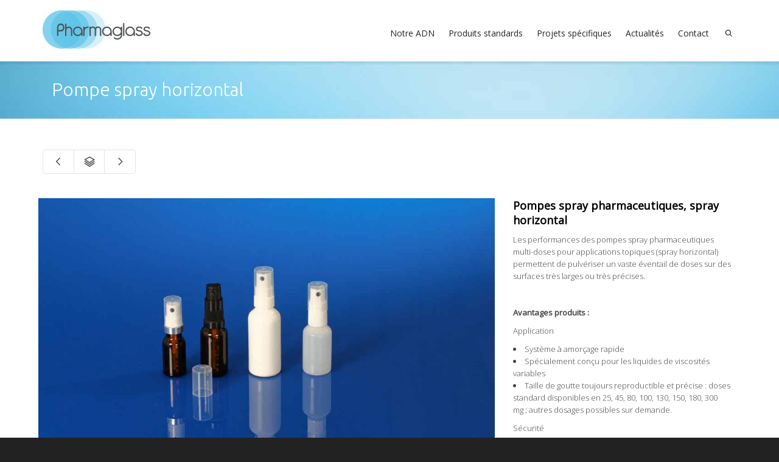

--- FILE ---
content_type: text/html; charset=UTF-8
request_url: https://www.pharmaglass.com/?portfolio=pompes-spray-pharmaceutiques-spray-horizontal
body_size: 19945
content:
<!DOCTYPE html>

<!--// OPEN HTML //-->
<html lang="fr-FR">

	<!--// OPEN HEAD //-->
	<head>
				
		<!--// SITE META //-->
		<meta charset="UTF-8" />	
		<meta name="viewport" content="width=device-width, initial-scale=1.0" />
				
		<!--// PINGBACK //-->
		<link rel="pingback" href="https://www.pharmaglass.com/xmlrpc.php" />

		<!--// WORDPRESS HEAD HOOK //-->
		<title>Pompe spray horizontal pharmaceutique à visser ou à encliqueter</title>
    <script>
        writeCookie();
        function writeCookie()
        {
            the_cookie = document.cookie;
            if( the_cookie ){
                if( window.devicePixelRatio >= 2 ){
                    the_cookie = "pixel_ratio="+window.devicePixelRatio+";"+the_cookie;
                    document.cookie = the_cookie;
                }
            }
        }
    </script>

<!-- This site is optimized with the Yoast SEO plugin v13.0 - https://yoast.com/wordpress/plugins/seo/ -->
<meta name="description" content="Des pompes spray horizontal de grade pharmaceutique fabriquées en salle propre ISO 7 compatibles avec flacons verre ou polymère, à vis ou à encliqueter."/>
<meta name="robots" content="max-snippet:-1, max-image-preview:large, max-video-preview:-1"/>
<link rel="canonical" href="https://www.pharmaglass.com/?portfolio=pompes-spray-pharmaceutiques-spray-horizontal" />
<meta property="og:locale" content="fr_FR" />
<meta property="og:type" content="article" />
<meta property="og:title" content="Pompe spray horizontal pharmaceutique à visser ou à encliqueter" />
<meta property="og:description" content="Des pompes spray horizontal de grade pharmaceutique fabriquées en salle propre ISO 7 compatibles avec flacons verre ou polymère, à vis ou à encliqueter." />
<meta property="og:url" content="https://www.pharmaglass.com/?portfolio=pompes-spray-pharmaceutiques-spray-horizontal" />
<meta property="og:site_name" content="Pharmaglass" />
<meta property="og:image" content="https://www.pharmaglass.com/wp-content/uploads/2014/12/Systèmes-de-dosage-pour-applications-topiques.jpg" />
<meta property="og:image:secure_url" content="https://www.pharmaglass.com/wp-content/uploads/2014/12/Systèmes-de-dosage-pour-applications-topiques.jpg" />
<meta property="og:image:width" content="1000" />
<meta property="og:image:height" content="667" />
<meta name="twitter:card" content="summary" />
<meta name="twitter:description" content="Des pompes spray horizontal de grade pharmaceutique fabriquées en salle propre ISO 7 compatibles avec flacons verre ou polymère, à vis ou à encliqueter." />
<meta name="twitter:title" content="Pompe spray horizontal pharmaceutique à visser ou à encliqueter" />
<meta name="twitter:image" content="https://www.pharmaglass.com/wp-content/uploads/2014/12/Systèmes-de-dosage-pour-applications-topiques.jpg" />
<script type='application/ld+json' class='yoast-schema-graph yoast-schema-graph--main'>{"@context":"https://schema.org","@graph":[{"@type":"WebSite","@id":"https://www.pharmaglass.com/#website","url":"https://www.pharmaglass.com/","name":"Pharmaglass","description":"Des solutions optimis\u00e9es d\u2019emballage pharmaceutique primaire","potentialAction":{"@type":"SearchAction","target":"https://www.pharmaglass.com/?s={search_term_string}","query-input":"required name=search_term_string"}},{"@type":"ImageObject","@id":"https://www.pharmaglass.com/?portfolio=pompes-spray-pharmaceutiques-spray-horizontal#primaryimage","url":"https://www.pharmaglass.com/wp-content/uploads/2014/12/Syste\u0300mes-de-dosage-pour-applications-topiques.jpg","width":1000,"height":667,"caption":"Pompe spray horizontal"},{"@type":"WebPage","@id":"https://www.pharmaglass.com/?portfolio=pompes-spray-pharmaceutiques-spray-horizontal#webpage","url":"https://www.pharmaglass.com/?portfolio=pompes-spray-pharmaceutiques-spray-horizontal","inLanguage":"fr-FR","name":"Pompe spray horizontal pharmaceutique \u00e0 visser ou \u00e0 encliqueter","isPartOf":{"@id":"https://www.pharmaglass.com/#website"},"primaryImageOfPage":{"@id":"https://www.pharmaglass.com/?portfolio=pompes-spray-pharmaceutiques-spray-horizontal#primaryimage"},"datePublished":"2014-12-04T10:05:59+00:00","dateModified":"2018-09-18T12:50:11+00:00","description":"Des pompes spray horizontal de grade pharmaceutique fabriqu\u00e9es en salle propre ISO 7 compatibles avec flacons verre ou polym\u00e8re, \u00e0 vis ou \u00e0 encliqueter."}]}</script>
<!-- / Yoast SEO plugin. -->

<link rel='dns-prefetch' href='//fonts.googleapis.com' />
<link rel='dns-prefetch' href='//s.w.org' />
<link rel="alternate" type="application/rss+xml" title="Pharmaglass &raquo; Flux" href="https://www.pharmaglass.com/feed/" />
<link rel="alternate" type="application/rss+xml" title="Pharmaglass &raquo; Flux des commentaires" href="https://www.pharmaglass.com/comments/feed/" />
		<script type="text/javascript">
			window._wpemojiSettings = {"baseUrl":"https:\/\/s.w.org\/images\/core\/emoji\/12.0.0-1\/72x72\/","ext":".png","svgUrl":"https:\/\/s.w.org\/images\/core\/emoji\/12.0.0-1\/svg\/","svgExt":".svg","source":{"concatemoji":"https:\/\/www.pharmaglass.com\/wp-includes\/js\/wp-emoji-release.min.js"}};
			!function(e,a,t){var n,r,o,i=a.createElement("canvas"),p=i.getContext&&i.getContext("2d");function s(e,t){var a=String.fromCharCode;p.clearRect(0,0,i.width,i.height),p.fillText(a.apply(this,e),0,0);e=i.toDataURL();return p.clearRect(0,0,i.width,i.height),p.fillText(a.apply(this,t),0,0),e===i.toDataURL()}function c(e){var t=a.createElement("script");t.src=e,t.defer=t.type="text/javascript",a.getElementsByTagName("head")[0].appendChild(t)}for(o=Array("flag","emoji"),t.supports={everything:!0,everythingExceptFlag:!0},r=0;r<o.length;r++)t.supports[o[r]]=function(e){if(!p||!p.fillText)return!1;switch(p.textBaseline="top",p.font="600 32px Arial",e){case"flag":return s([127987,65039,8205,9895,65039],[127987,65039,8203,9895,65039])?!1:!s([55356,56826,55356,56819],[55356,56826,8203,55356,56819])&&!s([55356,57332,56128,56423,56128,56418,56128,56421,56128,56430,56128,56423,56128,56447],[55356,57332,8203,56128,56423,8203,56128,56418,8203,56128,56421,8203,56128,56430,8203,56128,56423,8203,56128,56447]);case"emoji":return!s([55357,56424,55356,57342,8205,55358,56605,8205,55357,56424,55356,57340],[55357,56424,55356,57342,8203,55358,56605,8203,55357,56424,55356,57340])}return!1}(o[r]),t.supports.everything=t.supports.everything&&t.supports[o[r]],"flag"!==o[r]&&(t.supports.everythingExceptFlag=t.supports.everythingExceptFlag&&t.supports[o[r]]);t.supports.everythingExceptFlag=t.supports.everythingExceptFlag&&!t.supports.flag,t.DOMReady=!1,t.readyCallback=function(){t.DOMReady=!0},t.supports.everything||(n=function(){t.readyCallback()},a.addEventListener?(a.addEventListener("DOMContentLoaded",n,!1),e.addEventListener("load",n,!1)):(e.attachEvent("onload",n),a.attachEvent("onreadystatechange",function(){"complete"===a.readyState&&t.readyCallback()})),(n=t.source||{}).concatemoji?c(n.concatemoji):n.wpemoji&&n.twemoji&&(c(n.twemoji),c(n.wpemoji)))}(window,document,window._wpemojiSettings);
		</script>
		<style type="text/css">
img.wp-smiley,
img.emoji {
	display: inline !important;
	border: none !important;
	box-shadow: none !important;
	height: 1em !important;
	width: 1em !important;
	margin: 0 .07em !important;
	vertical-align: -0.1em !important;
	background: none !important;
	padding: 0 !important;
}
</style>
	<link rel='stylesheet' id='wp-block-library-css'  href='https://www.pharmaglass.com/wp-includes/css/dist/block-library/style.min.css' type='text/css' media='all' />
<link rel='stylesheet' id='contact-form-7-css'  href='https://www.pharmaglass.com/wp-content/plugins/contact-form-7/includes/css/styles.css' type='text/css' media='all' />
<link rel='stylesheet' id='rs-plugin-settings-css'  href='https://www.pharmaglass.com/wp-content/plugins/revslider/public/assets/css/rs6.css' type='text/css' media='all' />
<style id='rs-plugin-settings-inline-css' type='text/css'>
.tp-caption a{color:#ffffff;text-shadow:none;-webkit-transition:all 0.2s ease-out;-moz-transition:all 0.2s ease-out;-o-transition:all 0.2s ease-out;-ms-transition:all 0.2s ease-out}.tp-caption a:hover{color:#dddddd}
</style>
<link rel='stylesheet' id='parent-style-css'  href='https://www.pharmaglass.com/wp-content/themes/dante/style.css' type='text/css' media='all' />
<link rel='stylesheet' id='pharmaglass-css'  href='https://www.pharmaglass.com/wp-content/themes/pharmaglass/css/pharmaglass.css' type='text/css' media='all' />
<link rel='stylesheet' id='dante-google-fonts-css'  href='https://fonts.googleapis.com/css?family=Open+Sans:300|Ubuntu:300|Open+Sans:400&#038;subset' type='text/css' media='all' />
<link rel='stylesheet' id='bootstrap-css'  href='https://www.pharmaglass.com/wp-content/themes/dante/css/bootstrap.min.css' type='text/css' media='all' />
<link rel='stylesheet' id='font-awesome-v5-css'  href='https://www.pharmaglass.com/wp-content/themes/dante/css/font-awesome.min.css' type='text/css' media='all' />
<link rel='stylesheet' id='font-awesome-v4shims-css'  href='https://www.pharmaglass.com/wp-content/themes/dante/css/v4-shims.min.css' type='text/css' media='all' />
<link rel='stylesheet' id='ssgizmo-css'  href='https://www.pharmaglass.com/wp-content/themes/dante/css/ss-gizmo.css' type='text/css' media='all' />
<link rel='stylesheet' id='sf-main-css'  href='https://www.pharmaglass.com/wp-content/themes/pharmaglass/style.css' type='text/css' media='all' />
<link rel='stylesheet' id='sf-responsive-css'  href='https://www.pharmaglass.com/wp-content/themes/dante/css/responsive.css' type='text/css' media='all' />
<script type='text/javascript' src='https://www.pharmaglass.com/wp-includes/js/jquery/jquery.js'></script>
<script type='text/javascript' src='https://www.pharmaglass.com/wp-includes/js/jquery/jquery-migrate.min.js'></script>
<script type='text/javascript' src='https://www.pharmaglass.com/wp-content/plugins/revslider/public/assets/js/revolution.tools.min.js'></script>
<script type='text/javascript' src='https://www.pharmaglass.com/wp-content/plugins/revslider/public/assets/js/rs6.min.js'></script>
<link rel='https://api.w.org/' href='https://www.pharmaglass.com/wp-json/' />
<meta name="generator" content="WordPress 5.3.20" />
<link rel='shortlink' href='https://www.pharmaglass.com/?p=98' />
<link rel="alternate" type="application/json+oembed" href="https://www.pharmaglass.com/wp-json/oembed/1.0/embed?url=https%3A%2F%2Fwww.pharmaglass.com%2F%3Fportfolio%3Dpompes-spray-pharmaceutiques-spray-horizontal" />
<link rel="alternate" type="text/xml+oembed" href="https://www.pharmaglass.com/wp-json/oembed/1.0/embed?url=https%3A%2F%2Fwww.pharmaglass.com%2F%3Fportfolio%3Dpompes-spray-pharmaceutiques-spray-horizontal&#038;format=xml" />
			<script type="text/javascript">
			var ajaxurl = 'https://www.pharmaglass.com/wp-admin/admin-ajax.php';
			</script>
		<style type="text/css">
body, p, #commentform label, .contact-form label {font-size: 13px;line-height: 20px;}h1 {font-size: 30px;line-height: 36px;}h2 {font-size: 24px;line-height: 30px;}h3, .blog-item .quote-excerpt {font-size: 18px;line-height: 24px;}h4, .body-content.quote, #respond-wrap h3, #respond h3 {font-size: 16px;line-height: 20px;}h5 {font-size: 14px;line-height: 18px;}h6 {font-size: 12px;line-height: 16px;}nav .menu li {font-size: 14px;}::selection, ::-moz-selection {background-color: #4ebae2; color: #fff;}.recent-post figure, span.highlighted, span.dropcap4, .loved-item:hover .loved-count, .flickr-widget li, .portfolio-grid li, input[type="submit"], .wpcf7 input.wpcf7-submit[type="submit"], .gform_wrapper input[type="submit"], .mymail-form input[type="submit"], .woocommerce-page nav.woocommerce-pagination ul li span.current, .woocommerce nav.woocommerce-pagination ul li span.current, figcaption .product-added, .woocommerce .wc-new-badge, .yith-wcwl-wishlistexistsbrowse a, .yith-wcwl-wishlistaddedbrowse a, .woocommerce .widget_layered_nav ul li.chosen > *, .woocommerce .widget_layered_nav_filters ul li a, .sticky-post-icon, .fw-video-close:hover {background-color: #4ebae2!important; color: #ffffff;}a:hover, a:focus, #sidebar a:hover, .pagination-wrap a:hover, .carousel-nav a:hover, .portfolio-pagination div:hover > i, #footer a:hover, #copyright a, .beam-me-up a:hover span, .portfolio-item .portfolio-item-permalink, .read-more-link, .blog-item .read-more, .blog-item-details a:hover, .author-link, #reply-title small a, #respond .form-submit input:hover, span.dropcap2, .spb_divider.go_to_top a, love-it-wrapper:hover .love-it, .love-it-wrapper:hover span.love-count, .love-it-wrapper .loved, .comments-likes .loved span.love-count, .comments-likes a:hover i, .comments-likes .love-it-wrapper:hover a i, .comments-likes a:hover span, .love-it-wrapper:hover a i, .item-link:hover, #header-translation p a, #swift-slider .flex-caption-large h1 a:hover, .wooslider .slide-title a:hover, .caption-details-inner .details span > a, .caption-details-inner .chart span, .caption-details-inner .chart i, #swift-slider .flex-caption-large .chart i, #breadcrumbs a:hover, .ui-widget-content a:hover, .yith-wcwl-add-button a:hover, #product-img-slider li a.zoom:hover, .woocommerce .star-rating span, .article-body-wrap .share-links a:hover, ul.member-contact li a:hover, .price ins, .bag-product a.remove:hover, .bag-product-title a:hover, #back-to-top:hover,  ul.member-contact li a:hover, .fw-video-link-image:hover i, .ajax-search-results .all-results:hover, .search-result h5 a:hover .ui-state-default a:hover {color: #4ebae2;}.carousel-wrap > a:hover, #mobile-menu ul li:hover > a {color: #4ebae2!important;}.comments-likes a:hover span, .comments-likes a:hover i {color: #4ebae2!important;}.read-more i:before, .read-more em:before {color: #4ebae2;}input[type="text"]:focus, input[type="email"]:focus, input[type="tel"]:focus, textarea:focus, .bypostauthor .comment-wrap .comment-avatar,.search-form input:focus, .wpcf7 input:focus, .wpcf7 textarea:focus, .ginput_container input:focus, .ginput_container textarea:focus, .mymail-form input:focus, .mymail-form textarea:focus {border-color: #4ebae2!important;}nav .menu ul li:first-child:after,.navigation a:hover > .nav-text, .returning-customer a:hover {border-bottom-color: #4ebae2;}nav .menu ul ul li:first-child:after {border-right-color: #4ebae2;}.spb_impact_text .spb_call_text {border-left-color: #4ebae2;}.spb_impact_text .spb_button span {color: #fff;}#respond .form-submit input#submit {border-color: #e4e4e4;background-color: #ffffff;}#respond .form-submit input#submit:hover {border-color: #4ebae2;background-color: #4ebae2;color: #ffffff;}.woocommerce .free-badge, .my-account-login-wrap .login-wrap form.login p.form-row input[type="submit"], .woocommerce .my-account-login-wrap form input[type="submit"] {background-color: #2e2e36; color: #ffffff;}a[rel="tooltip"], ul.member-contact li a, .blog-item-details a, .post-info a, a.text-link, .tags-wrap .tags a, .logged-in-as a, .comment-meta-actions .edit-link, .comment-meta-actions .comment-reply, .read-more {border-color: #4ebae2;}.super-search-go {border-color: #4ebae2!important;}.super-search-go:hover {background: #4ebae2!important;border-color: #4ebae2!important;}body {color: #444444;}.pagination-wrap a, .search-pagination a {color: #444444;}.layout-boxed #header-search, .layout-boxed #super-search, body > .sf-super-search {background-color: #222222;}body {background-color: #222222;background-size: auto;}#main-container, .tm-toggle-button-wrap a {background-color: #ffffff;}a, .ui-widget-content a {color: #333333;}.pagination-wrap li a:hover, ul.bar-styling li:not(.selected) > a:hover, ul.bar-styling li > .comments-likes:hover, ul.page-numbers li > a:hover, ul.page-numbers li > span.current {color: #ffffff!important;background: #4ebae2;border-color: #4ebae2;}ul.bar-styling li > .comments-likes:hover * {color: #ffffff!important;}.pagination-wrap li a, .pagination-wrap li span, .pagination-wrap li span.expand, ul.bar-styling li > a, ul.bar-styling li > div, ul.page-numbers li > a, ul.page-numbers li > span, .curved-bar-styling, ul.bar-styling li > form input {border-color: #e4e4e4;}ul.bar-styling li > a, ul.bar-styling li > span, ul.bar-styling li > div, ul.bar-styling li > form input {background-color: #ffffff;}input[type="text"], input[type="password"], input[type="email"], input[type="tel"], textarea, select {border-color: #e4e4e4;background: #f7f7f7;}textarea:focus, input:focus {border-color: #999!important;}.modal-header {background: #f7f7f7;}.recent-post .post-details, .team-member .team-member-position, .portfolio-item h5.portfolio-subtitle, .mini-items .blog-item-details, .standard-post-content .blog-item-details, .masonry-items .blog-item .blog-item-details, .jobs > li .job-date, .search-item-content time, .search-item-content span, .blog-item-details a, .portfolio-details-wrap .date,  .portfolio-details-wrap .tags-link-wrap {color: #999999;}ul.bar-styling li.facebook > a:hover {color: #fff!important;background: #3b5998;border-color: #3b5998;}ul.bar-styling li.twitter > a:hover {color: #fff!important;background: #4099FF;border-color: #4099FF;}ul.bar-styling li.google-plus > a:hover {color: #fff!important;background: #d34836;border-color: #d34836;}ul.bar-styling li.pinterest > a:hover {color: #fff!important;background: #cb2027;border-color: #cb2027;}#header-search input, #header-search a, .super-search-close, #header-search i.ss-search {color: #fff;}#header-search a:hover, .super-search-close:hover {color: #4ebae2;}.sf-super-search, .spb_supersearch_widget.asset-bg {background-color: #2e2e36;}.sf-super-search .search-options .ss-dropdown > span, .sf-super-search .search-options input {color: #4ebae2; border-bottom-color: #4ebae2;}.sf-super-search .search-options .ss-dropdown ul li .fa-check {color: #4ebae2;}.sf-super-search-go:hover, .sf-super-search-close:hover { background-color: #4ebae2; border-color: #4ebae2; color: #ffffff;}#top-bar {background: #1dc6df; color: #ffffff;}#top-bar .tb-welcome {border-color: #f7f7f7;}#top-bar a {color: #ffffff;}#top-bar .menu li {border-left-color: #f7f7f7; border-right-color: #f7f7f7;}#top-bar .menu > li > a, #top-bar .menu > li.parent:after {color: #ffffff;}#top-bar .menu > li > a:hover, #top-bar a:hover {color: #222222;}#top-bar .show-menu {background-color: #f7f7f7;color: #2e2e36;}#header-languages .current-language {background: #f7f7f7; color: #000000;}#header-section:before, #header .is-sticky .sticky-header, #header-section .is-sticky #main-nav.sticky-header, #header-section.header-6 .is-sticky #header.sticky-header, .ajax-search-wrap {background-color: #ffffff;background: -webkit-gradient(linear, 0% 0%, 0% 100%, from(#ffffff), to(#ffffff));background: -webkit-linear-gradient(top, #ffffff, #ffffff);background: -moz-linear-gradient(top, #ffffff, #ffffff);background: -ms-linear-gradient(top, #ffffff, #ffffff);background: -o-linear-gradient(top, #ffffff, #ffffff);}#logo img {padding-top: 0px;padding-bottom: 0px;}#logo img, #logo img.retina {width: 179px;}#logo {height: 66px!important;}#logo img {height: 66px;min-height:66px;}.header-container > .row, .header-5 header .container > .row, .header-6 header > .container > .row {height: 86px;}@media only screen and (max-width: 991px) {#logo img {max-height:66px;}}.sticky-header-resized #logo {height: 44px!important;}.sticky-header-resized #logo img {height: 44px;}.header-container.sticky-header-resized > .row, .header-5 header .container.sticky-header-resized > .row, .header-6 header > .container.sticky-header-resized > .row, .sticky-header-resized .header-container > .row {height: 64px;}.sticky-header-resized #logo img {width: 119px;}#header-section .header-menu .menu li, #mini-header .header-right nav .menu li {border-left-color: #e4e4e4;}#header-section #main-nav {border-top-color: #e4e4e4;}#top-header {border-bottom-color: #e4e4e4;}#top-header {border-bottom-color: #e4e4e4;}#top-header .th-right > nav .menu li, .ajax-search-wrap:after {border-bottom-color: #e4e4e4;}.header-3 .header-right, .header-4 .header-right, .header-5 .header-right, .header-6 .header-right,  .header-7 .header-right {margin-top: 20px;}.ajax-search-wrap, .ajax-search-results, .search-result-pt .search-result {border-color: #e4e4e4;}.page-content {border-bottom-color: #e4e4e4;}.ajax-search-wrap input[type="text"], .search-result-pt h6, .no-search-results h6, .search-result h5 a {color: #252525;}@media only screen and (max-width: 991px) {
			.naked-header #header-section, .naked-header #header-section:before, .naked-header #header .is-sticky .sticky-header, .naked-header .is-sticky #header.sticky-header {background-color: #ffffff;background: -webkit-gradient(linear, 0% 0%, 0% 100%, from(#ffffff), to(#ffffff));background: -webkit-linear-gradient(top, #ffffff, #ffffff);background: -moz-linear-gradient(top, #ffffff, #ffffff);background: -ms-linear-gradient(top, #ffffff, #ffffff);background: -o-linear-gradient(top, #ffffff, #ffffff);}
			}nav#main-navigation .menu > li > a span.nav-line {background-color: #4ebae2;}.show-menu {background-color: #2e2e36;color: #ffffff;}nav .menu > li:before {background: #4ebae2;}nav .menu .sub-menu .parent > a:after {border-left-color: #4ebae2;}nav .menu ul.sub-menu {background-color: #FFFFFF;}nav .menu ul.sub-menu li {border-bottom-color: #f0f0f0;border-bottom-style: solid;}nav.mega-menu li .mega .sub .sub-menu, nav.mega-menu li .mega .sub .sub-menu li, nav.mega-menu li .sub-container.non-mega li, nav.mega-menu li .sub li.mega-hdr {border-top-color: #f0f0f0;border-top-style: solid;}nav.mega-menu li .sub li.mega-hdr {border-right-color: #f0f0f0;border-right-style: solid;}nav .menu > li.menu-item > a, nav .menu > li.menu-item.indicator-disabled > a, #menubar-controls a, nav.search-nav .menu>li>a, .naked-header .is-sticky nav .menu > li a {color: #252525;}nav .menu > li.menu-item:hover > a {color: #4ebae2;}nav .menu ul.sub-menu li.menu-item > a, nav .menu ul.sub-menu li > span, #top-bar nav .menu ul li > a {color: #666666;}nav .menu ul.sub-menu li.menu-item:hover > a {color: #000000!important; background: #f7f7f7;}nav .menu li.parent > a:after, nav .menu li.parent > a:after:hover {color: #aaa;}nav .menu li.current-menu-ancestor > a, nav .menu li.current-menu-item > a, #mobile-menu .menu ul li.current-menu-item > a, nav .menu li.current-scroll-item > a {color: #222222;}nav .menu ul li.current-menu-ancestor > a, nav .menu ul li.current-menu-item > a {color: #000000; background: #f7f7f7;}#main-nav .header-right ul.menu > li, .wishlist-item {border-left-color: #f0f0f0;}#nav-search, #mini-search {background: #1dc6df;}#nav-search a, #mini-search a {color: #ffffff;}.bag-header, .bag-product, .bag-empty, .wishlist-empty {border-color: #f0f0f0;}.bag-buttons a.sf-button.bag-button, .bag-buttons a.sf-button.wishlist-button, .bag-buttons a.sf-button.guest-button {background-color: #e4e4e4; color: #444444!important;}.bag-buttons a.checkout-button, .bag-buttons a.create-account-button, .woocommerce input.button.alt, .woocommerce .alt-button, .woocommerce button.button.alt, .woocommerce #account_details .login form p.form-row input[type="submit"], #login-form .modal-body form.login p.form-row input[type="submit"] {background: #2e2e36; color: #ffffff;}.woocommerce .button.update-cart-button:hover, .woocommerce #account_details .login form p.form-row input[type="submit"]:hover, #login-form .modal-body form.login p.form-row input[type="submit"]:hover {background: #4ebae2; color: #ffffff;}.woocommerce input.button.alt:hover, .woocommerce .alt-button:hover, .woocommerce button.button.alt:hover {background: #4ebae2; color: #ffffff;}.shopping-bag:before, nav .menu ul.sub-menu li:first-child:before {border-bottom-color: #4ebae2;}nav ul.menu > li.menu-item.sf-menu-item-btn > a {background-color: #4ebae2;color: #252525;}nav ul.menu > li.menu-item.sf-menu-item-btn:hover > a {color: #4ebae2;background-color: #252525;}#base-promo {background-color: #e4e4e4;}#base-promo > p, #base-promo.footer-promo-text > a, #base-promo.footer-promo-arrow > a {color: #222;}#base-promo.footer-promo-arrow:hover, #base-promo.footer-promo-text:hover {background-color: #4ebae2;color: #ffffff;}#base-promo.footer-promo-arrow:hover > *, #base-promo.footer-promo-text:hover > * {color: #ffffff;}.page-heading {background-color: #f7f7f7;border-bottom-color: #e4e4e4;}.page-heading h1, .page-heading h3 {color: #222222;}#breadcrumbs {color: #333333;}#breadcrumbs a, #breadcrumb i {color: #333333;}body, input[type="text"], input[type="password"], input[type="email"], textarea, select, .ui-state-default a {color: #444444;}h1, h1 a {color: #000000;}h2, h2 a {color: #000000;}h3, h3 a {color: #000000;}h4, h4 a, .carousel-wrap > a {color: #000000;}h5, h5 a {color: #000000;}h6, h6 a {color: #000000;}.spb_impact_text .spb_call_text, .impact-text, .impact-text-large {color: #000000;}.read-more i, .read-more em {color: transparent;}.pb-border-bottom, .pb-border-top, .read-more-button {border-color: #e4e4e4;}#swift-slider ul.slides {background: #2e2e36;}#swift-slider .flex-caption .flex-caption-headline {background: #ffffff;}#swift-slider .flex-caption .flex-caption-details .caption-details-inner {background: #ffffff; border-bottom: #e4e4e4}#swift-slider .flex-caption-large, #swift-slider .flex-caption-large h1 a {color: #ffffff;}#swift-slider .flex-caption h4 i {line-height: 20px;}#swift-slider .flex-caption-large .comment-chart i {color: #ffffff;}#swift-slider .flex-caption-large .loveit-chart span {color: #4ebae2;}#swift-slider .flex-caption-large a {color: #4ebae2;}#swift-slider .flex-caption .comment-chart i, #swift-slider .flex-caption .comment-chart span {color: #2e2e36;}figure.animated-overlay figcaption {background-color: #4ebae2;}
figure.animated-overlay figcaption {background-color: rgba(78,186,226, 0.90);}figure.animated-overlay figcaption .thumb-info h4, figure.animated-overlay figcaption .thumb-info h5, figcaption .thumb-info-excerpt p {color: #ffffff;}figure.animated-overlay figcaption .thumb-info i {background: #2e2e36; color: #ffffff;}figure:hover .overlay {box-shadow: inset 0 0 0 500px #4ebae2;}h4.spb-heading span:before, h4.spb-heading span:after, h3.spb-heading span:before, h3.spb-heading span:after, h4.lined-heading span:before, h4.lined-heading span:after {border-color: #e4e4e4}h4.spb-heading:before, h3.spb-heading:before, h4.lined-heading:before {border-top-color: #e4e4e4}.spb_parallax_asset h4.spb-heading {border-bottom-color: #000000}.testimonials.carousel-items li .testimonial-text {background-color: #f7f7f7;}.sidebar .widget-heading h4 {color: #000000;}.widget ul li, .widget.widget_lip_most_loved_widget li {border-color: #e4e4e4;}.widget.widget_lip_most_loved_widget li {background: #ffffff; border-color: #e4e4e4;}.widget_lip_most_loved_widget .loved-item > span {color: #999999;}.widget_search form input {background: #ffffff;}.widget .wp-tag-cloud li a {background: #f7f7f7; border-color: #e4e4e4;}.widget .tagcloud a:hover, .widget ul.wp-tag-cloud li:hover > a {background-color: #4ebae2; color: #ffffff;}.loved-item .loved-count > i {color: #444444;background: #e4e4e4;}.subscribers-list li > a.social-circle {color: #ffffff;background: #2e2e36;}.subscribers-list li:hover > a.social-circle {color: #fbfbfb;background: #4ebae2;}.sidebar .widget_categories ul > li a, .sidebar .widget_archive ul > li a, .sidebar .widget_nav_menu ul > li a, .sidebar .widget_meta ul > li a, .sidebar .widget_recent_entries ul > li, .widget_product_categories ul > li a, .widget_layered_nav ul > li a {color: #333333;}.sidebar .widget_categories ul > li a:hover, .sidebar .widget_archive ul > li a:hover, .sidebar .widget_nav_menu ul > li a:hover, .widget_nav_menu ul > li.current-menu-item a, .sidebar .widget_meta ul > li a:hover, .sidebar .widget_recent_entries ul > li a:hover, .widget_product_categories ul > li a:hover, .widget_layered_nav ul > li a:hover {color: #4ebae2;}#calendar_wrap caption {border-bottom-color: #2e2e36;}.sidebar .widget_calendar tbody tr > td a {color: #ffffff;background-color: #2e2e36;}.sidebar .widget_calendar tbody tr > td a:hover {background-color: #4ebae2;}.sidebar .widget_calendar tfoot a {color: #2e2e36;}.sidebar .widget_calendar tfoot a:hover {color: #4ebae2;}.widget_calendar #calendar_wrap, .widget_calendar th, .widget_calendar tbody tr > td, .widget_calendar tbody tr > td.pad {border-color: #e4e4e4;}.widget_sf_infocus_widget .infocus-item h5 a {color: #2e2e36;}.widget_sf_infocus_widget .infocus-item h5 a:hover {color: #4ebae2;}.sidebar .widget hr {border-color: #e4e4e4;}.widget ul.flickr_images li a:after, .portfolio-grid li a:after {color: #ffffff;}.slideout-filter .select:after {background: #ffffff;}.slideout-filter ul li a {color: #ffffff;}.slideout-filter ul li a:hover {color: #4ebae2;}.slideout-filter ul li.selected a {color: #ffffff;background: #4ebae2;}ul.portfolio-filter-tabs li.selected a {background: #f7f7f7;}.spb_blog_widget .filter-wrap {background-color: #222;}.portfolio-item {border-bottom-color: #e4e4e4;}.masonry-items .portfolio-item-details {background: #f7f7f7;}.spb_portfolio_carousel_widget .portfolio-item {background: #ffffff;}.spb_portfolio_carousel_widget .portfolio-item h4.portfolio-item-title a > i {line-height: 20px;}.masonry-items .blog-item .blog-details-wrap:before {background-color: #f7f7f7;}.masonry-items .portfolio-item figure {border-color: #e4e4e4;}.portfolio-details-wrap span span {color: #666;}.share-links > a:hover {color: #4ebae2;}.blog-aux-options li.selected a {background: #4ebae2;border-color: #4ebae2;color: #ffffff;}.blog-filter-wrap .aux-list li:hover {border-bottom-color: transparent;}.blog-filter-wrap .aux-list li:hover a {color: #ffffff;background: #4ebae2;}.mini-blog-item-wrap, .mini-items .mini-alt-wrap, .mini-items .mini-alt-wrap .quote-excerpt, .mini-items .mini-alt-wrap .link-excerpt, .masonry-items .blog-item .quote-excerpt, .masonry-items .blog-item .link-excerpt, .standard-post-content .quote-excerpt, .standard-post-content .link-excerpt, .timeline, .post-info, .body-text .link-pages, .page-content .link-pages {border-color: #e4e4e4;}.post-info, .article-body-wrap .share-links .share-text, .article-body-wrap .share-links a {color: #999999;}.standard-post-date {background: #e4e4e4;}.standard-post-content {background: #f7f7f7;}.format-quote .standard-post-content:before, .standard-post-content.no-thumb:before {border-left-color: #f7f7f7;}.search-item-img .img-holder {background: #f7f7f7;border-color:#e4e4e4;}.masonry-items .blog-item .masonry-item-wrap {background: #f7f7f7;}.mini-items .blog-item-details, .share-links, .single-portfolio .share-links, .single .pagination-wrap, ul.portfolio-filter-tabs li a {border-color: #e4e4e4;}.related-item figure {background-color: #2e2e36; color: #ffffff}.required {color: #ee3c59;}.comments-likes a i, .comments-likes a span, .comments-likes .love-it-wrapper a i, .comments-likes span.love-count, .share-links ul.bar-styling > li > a {color: #999999;}#respond .form-submit input:hover {color: #fff!important;}.recent-post {background: #ffffff;}.recent-post .post-item-details {border-top-color: #e4e4e4;color: #e4e4e4;}.post-item-details span, .post-item-details a, .post-item-details .comments-likes a i, .post-item-details .comments-likes a span {color: #999999;}.sf-button.accent {color: #ffffff; background-color: #4ebae2;}.sf-button.sf-icon-reveal.accent {color: #ffffff!important; background-color: #4ebae2!important;}.sf-button.accent:hover {background-color: #2e2e36;color: #ffffff;}a.sf-button, a.sf-button:hover, #footer a.sf-button:hover {background-image: none;color: #fff!important;}a.sf-button.gold, a.sf-button.gold:hover, a.sf-button.lightgrey, a.sf-button.lightgrey:hover, a.sf-button.white, a.sf-button.white:hover {color: #222!important;}a.sf-button.transparent-dark {color: #444444!important;}a.sf-button.transparent-light:hover, a.sf-button.transparent-dark:hover {color: #4ebae2!important;} input[type="submit"], .wpcf7 input.wpcf7-submit[type="submit"], .gform_wrapper input[type="submit"], .mymail-form input[type="submit"] {color: #fff;}input[type="submit"]:hover, .wpcf7 input.wpcf7-submit[type="submit"]:hover, .gform_wrapper input[type="submit"]:hover, .mymail-form input[type="submit"]:hover {background-color: #2e2e36!important;color: #ffffff;}input[type="text"], input[type="email"], input[type="password"], textarea, select, .wpcf7 input[type="text"], .wpcf7 input[type="email"], .wpcf7 textarea, .wpcf7 select, .ginput_container input[type="text"], .ginput_container input[type="email"], .ginput_container textarea, .ginput_container select, .mymail-form input[type="text"], .mymail-form input[type="email"], .mymail-form textarea, .mymail-form select {background: #f7f7f7; border-color: #e4e4e4;}.sf-icon {color: #1dc6df;}.sf-icon-cont {border-color: rgba(78,186,226,0.5);}.sf-icon-cont:hover, .sf-hover .sf-icon-cont, .sf-icon-box[class*="icon-box-boxed-"] .sf-icon-cont, .sf-hover .sf-icon-box-hr {background-color: #4ebae2;}.sf-icon-box[class*="sf-icon-box-boxed-"] .sf-icon-cont:after {border-top-color: #4ebae2;border-left-color: #4ebae2;}.sf-icon-cont:hover .sf-icon, .sf-hover .sf-icon-cont .sf-icon, .sf-icon-box.sf-icon-box-boxed-one .sf-icon, .sf-icon-box.sf-icon-box-boxed-three .sf-icon {color: #ffffff;}.sf-icon-box-animated .front {background: #f7f7f7; border-color: #e4e4e4;}.sf-icon-box-animated .front h3 {color: #444444!important;}.sf-icon-box-animated .back {background: #4ebae2; border-color: #4ebae2;}.sf-icon-box-animated .back, .sf-icon-box-animated .back h3 {color: #ffffff!important;}.sf-icon-accent.sf-icon-cont, .sf-icon-accent > i, i.sf-icon-accent {color: #4ebae2;}.sf-icon-cont.sf-icon-accent {border-color: #4ebae2;}.sf-icon-cont.sf-icon-accent:hover, .sf-hover .sf-icon-cont.sf-icon-accent, .sf-icon-box[class*="icon-box-boxed-"] .sf-icon-cont.sf-icon-accent, .sf-hover .sf-icon-box-hr.sf-icon-accent {background-color: #4ebae2;}.sf-icon-box[class*="sf-icon-box-boxed-"] .sf-icon-cont.sf-icon-accent:after {border-top-color: #4ebae2;border-left-color: #4ebae2;}.sf-icon-cont.sf-icon-accent:hover .sf-icon, .sf-hover .sf-icon-cont.sf-icon-accent .sf-icon, .sf-icon-box.sf-icon-box-boxed-one.sf-icon-accent .sf-icon, .sf-icon-box.sf-icon-box-boxed-three.sf-icon-accent .sf-icon {color: #ffffff;}.sf-icon-secondary-accent.sf-icon-cont, .sf-icon-secondary-accent > i, i.sf-icon-secondary-accent {color: #2e2e36;}.sf-icon-cont.sf-icon-secondary-accent {border-color: #2e2e36;}.sf-icon-cont.sf-icon-secondary-accent:hover, .sf-hover .sf-icon-cont.sf-icon-secondary-accent, .sf-icon-box[class*="icon-box-boxed-"] .sf-icon-cont.sf-icon-secondary-accent, .sf-hover .sf-icon-box-hr.sf-icon-secondary-accent {background-color: #2e2e36;}.sf-icon-box[class*="sf-icon-box-boxed-"] .sf-icon-cont.sf-icon-secondary-accent:after {border-top-color: #2e2e36;border-left-color: #2e2e36;}.sf-icon-cont.sf-icon-secondary-accent:hover .sf-icon, .sf-hover .sf-icon-cont.sf-icon-secondary-accent .sf-icon, .sf-icon-box.sf-icon-box-boxed-one.sf-icon-secondary-accent .sf-icon, .sf-icon-box.sf-icon-box-boxed-three.sf-icon-secondary-accent .sf-icon {color: #ffffff;}.sf-icon-box-animated .back.sf-icon-secondary-accent {background: #2e2e36; border-color: #2e2e36;}.sf-icon-box-animated .back.sf-icon-secondary-accent, .sf-icon-box-animated .back.sf-icon-secondary-accent h3 {color: #ffffff!important;}.sf-icon-icon-one.sf-icon-cont, .sf-icon-icon-one > i, i.sf-icon-icon-one {color: #FF9900;}.sf-icon-cont.sf-icon-icon-one {border-color: #FF9900;}.sf-icon-cont.sf-icon-icon-one:hover, .sf-hover .sf-icon-cont.sf-icon-icon-one, .sf-icon-box[class*="icon-box-boxed-"] .sf-icon-cont.sf-icon-icon-one, .sf-hover .sf-icon-box-hr.sf-icon-icon-one {background-color: #FF9900;}.sf-icon-box[class*="sf-icon-box-boxed-"] .sf-icon-cont.sf-icon-icon-one:after {border-top-color: #FF9900;border-left-color: #FF9900;}.sf-icon-cont.sf-icon-icon-one:hover .sf-icon, .sf-hover .sf-icon-cont.sf-icon-icon-one .sf-icon, .sf-icon-box.sf-icon-box-boxed-one.sf-icon-icon-one .sf-icon, .sf-icon-box.sf-icon-box-boxed-three.sf-icon-icon-one .sf-icon {color: #FFFFFF;}.sf-icon-box-animated .back.sf-icon-icon-one {background: #FF9900; border-color: #FF9900;}.sf-icon-box-animated .back.sf-icon-icon-one, .sf-icon-box-animated .back.sf-icon-icon-one h3 {color: #FFFFFF!important;}.sf-icon-icon-two.sf-icon-cont, .sf-icon-icon-two > i, i.sf-icon-icon-two {color: #339933;}.sf-icon-cont.sf-icon-icon-two {border-color: #339933;}.sf-icon-cont.sf-icon-icon-two:hover, .sf-hover .sf-icon-cont.sf-icon-icon-two, .sf-icon-box[class*="icon-box-boxed-"] .sf-icon-cont.sf-icon-icon-two, .sf-hover .sf-icon-box-hr.sf-icon-icon-two {background-color: #339933;}.sf-icon-box[class*="sf-icon-box-boxed-"] .sf-icon-cont.sf-icon-icon-two:after {border-top-color: #339933;border-left-color: #339933;}.sf-icon-cont.sf-icon-icon-two:hover .sf-icon, .sf-hover .sf-icon-cont.sf-icon-icon-two .sf-icon, .sf-icon-box.sf-icon-box-boxed-one.sf-icon-icon-two .sf-icon, .sf-icon-box.sf-icon-box-boxed-three.sf-icon-icon-two .sf-icon {color: #FFFFFF;}.sf-icon-box-animated .back.sf-icon-icon-two {background: #339933; border-color: #339933;}.sf-icon-box-animated .back.sf-icon-icon-two, .sf-icon-box-animated .back.sf-icon-icon-two h3 {color: #FFFFFF!important;}.sf-icon-icon-three.sf-icon-cont, .sf-icon-icon-three > i, i.sf-icon-icon-three {color: #CCCCCC;}.sf-icon-cont.sf-icon-icon-three {border-color: #CCCCCC;}.sf-icon-cont.sf-icon-icon-three:hover, .sf-hover .sf-icon-cont.sf-icon-icon-three, .sf-icon-box[class*="icon-box-boxed-"] .sf-icon-cont.sf-icon-icon-three, .sf-hover .sf-icon-box-hr.sf-icon-icon-three {background-color: #CCCCCC;}.sf-icon-box[class*="sf-icon-box-boxed-"] .sf-icon-cont.sf-icon-icon-three:after {border-top-color: #CCCCCC;border-left-color: #CCCCCC;}.sf-icon-cont.sf-icon-icon-three:hover .sf-icon, .sf-hover .sf-icon-cont.sf-icon-icon-three .sf-icon, .sf-icon-box.sf-icon-box-boxed-one.sf-icon-icon-three .sf-icon, .sf-icon-box.sf-icon-box-boxed-three.sf-icon-icon-three .sf-icon {color: #222222;}.sf-icon-box-animated .back.sf-icon-icon-three {background: #CCCCCC; border-color: #CCCCCC;}.sf-icon-box-animated .back.sf-icon-icon-three, .sf-icon-box-animated .back.sf-icon-icon-three h3 {color: #222222!important;}.sf-icon-icon-four.sf-icon-cont, .sf-icon-icon-four > i, i.sf-icon-icon-four {color: #6633ff;}.sf-icon-cont.sf-icon-icon-four {border-color: #6633ff;}.sf-icon-cont.sf-icon-icon-four:hover, .sf-hover .sf-icon-cont.sf-icon-icon-four, .sf-icon-box[class*="icon-box-boxed-"] .sf-icon-cont.sf-icon-icon-four, .sf-hover .sf-icon-box-hr.sf-icon-icon-four {background-color: #6633ff;}.sf-icon-box[class*="sf-icon-box-boxed-"] .sf-icon-cont.sf-icon-icon-four:after {border-top-color: #6633ff;border-left-color: #6633ff;}.sf-icon-cont.sf-icon-icon-four:hover .sf-icon, .sf-hover .sf-icon-cont.sf-icon-icon-four .sf-icon, .sf-icon-box.sf-icon-box-boxed-one.sf-icon-icon-four .sf-icon, .sf-icon-box.sf-icon-box-boxed-three.sf-icon-icon-four .sf-icon {color: #FFFFFF;}.sf-icon-box-animated .back.sf-icon-icon-four {background: #6633ff; border-color: #6633ff;}.sf-icon-box-animated .back.sf-icon-icon-four, .sf-icon-box-animated .back.sf-icon-icon-four h3 {color: #FFFFFF!important;}span.dropcap3 {background: #000;color: #fff;}span.dropcap4 {color: #fff;}.spb_divider, .spb_divider.go_to_top_icon1, .spb_divider.go_to_top_icon2, .testimonials > li, .jobs > li, .spb_impact_text, .tm-toggle-button-wrap, .tm-toggle-button-wrap a, .portfolio-details-wrap, .spb_divider.go_to_top a, .impact-text-wrap, .widget_search form input, .asset-bg.spb_divider {border-color: #e4e4e4;}.spb_divider.go_to_top_icon1 a, .spb_divider.go_to_top_icon2 a {background: #ffffff;}.spb_tabs .ui-tabs .ui-tabs-panel, .spb_content_element .ui-tabs .ui-tabs-nav, .ui-tabs .ui-tabs-nav li {border-color: #e4e4e4;}.spb_tabs .ui-tabs .ui-tabs-panel, .ui-tabs .ui-tabs-nav li.ui-tabs-active a {background: #ffffff!important;}.spb_tabs .nav-tabs li a, .nav-tabs>li.active>a, .nav-tabs>li.active>a:hover, .nav-tabs>li.active>a:focus, .spb_accordion .spb_accordion_section, .spb_tour .nav-tabs li a {border-color: #e4e4e4;}.spb_tabs .nav-tabs li.active a, .spb_tour .nav-tabs li.active a, .spb_accordion .spb_accordion_section > h3.ui-state-active a {background-color: #f7f7f7;}.spb_tour .ui-tabs .ui-tabs-nav li a {border-color: #e4e4e4;}.spb_tour.span3 .ui-tabs .ui-tabs-nav li {border-color: #e4e4e4!important;}.toggle-wrap .spb_toggle, .spb_toggle_content {border-color: #e4e4e4;}.toggle-wrap .spb_toggle:hover {color: #4ebae2;}.ui-accordion h3.ui-accordion-header .ui-icon {color: #444444;}.ui-accordion h3.ui-accordion-header.ui-state-active:hover a, .ui-accordion h3.ui-accordion-header:hover .ui-icon {color: #4ebae2;}blockquote.pullquote {border-color: #4ebae2;}.borderframe img {border-color: #eeeeee;}.labelled-pricing-table .column-highlight {background-color: #fff;}.labelled-pricing-table .pricing-table-label-row, .labelled-pricing-table .pricing-table-row {background: #f7f7f7;}.labelled-pricing-table .alt-row {background: #fff;}.labelled-pricing-table .pricing-table-price {background: #e4e4e4;}.labelled-pricing-table .pricing-table-package {background: #f7f7f7;}.labelled-pricing-table .lpt-button-wrap {background: #e4e4e4;}.labelled-pricing-table .lpt-button-wrap a.accent {background: #222!important;}.labelled-pricing-table .column-highlight .lpt-button-wrap {background: transparent!important;}.labelled-pricing-table .column-highlight .lpt-button-wrap a.accent {background: #4ebae2!important;}.column-highlight .pricing-table-price {color: #fff;background: #00AEEF;border-bottom-color: #00AEEF;}.column-highlight .pricing-table-package {background: #B4E5F8;}.column-highlight .pricing-table-details {background: #E1F3FA;}.spb_box_text.coloured .box-content-wrap {background: #fb3c2d;color: #fff;}.spb_box_text.whitestroke .box-content-wrap {background-color: #fff;border-color: #e4e4e4;}.client-item figure {border-color: #e4e4e4;}.client-item figure:hover {border-color: #333;}ul.member-contact li a:hover {color: #333;}.testimonials.carousel-items li .testimonial-text {border-color: #e4e4e4;}.testimonials.carousel-items li .testimonial-text:after {border-left-color: #e4e4e4;border-top-color: #e4e4e4;}.team-member figure figcaption {background: #f7f7f7;}.horizontal-break {background-color: #e4e4e4;}.progress .bar {background-color: #4ebae2;}.progress.standard .bar {background: #4ebae2;}.progress-bar-wrap .progress-value {color: #4ebae2;}.asset-bg-detail {background:#ffffff;border-color:#e4e4e4;}#footer {background: #252525;}#footer, #footer p {color: #cccccc;}#footer h6 {color: #cccccc;}#footer a {color: #cccccc;}#footer .widget ul li, #footer .widget_categories ul, #footer .widget_archive ul, #footer .widget_nav_menu ul, #footer .widget_recent_comments ul, #footer .widget_meta ul, #footer .widget_recent_entries ul, #footer .widget_product_categories ul {border-color: #333333;}#copyright {background-color: #252525;border-top-color: #333333;}#copyright p {color: #999999;}#copyright a {color: #ffffff;}#copyright a:hover {color: #e4e4e4;}#copyright nav .menu li {border-left-color: #333333;}#footer .widget_calendar #calendar_wrap, #footer .widget_calendar th, #footer .widget_calendar tbody tr > td, #footer .widget_calendar tbody tr > td.pad {border-color: #333333;}.widget input[type="email"] {background: #f7f7f7; color: #999}#footer .widget hr {border-color: #333333;}.woocommerce nav.woocommerce-pagination ul li a, .woocommerce nav.woocommerce-pagination ul li span, .modal-body .comment-form-rating, .woocommerce form .form-row input.input-text, ul.checkout-process, #billing .proceed, ul.my-account-nav > li, .woocommerce #payment, .woocommerce-checkout p.thank-you, .woocommerce .order_details, .woocommerce-page .order_details, .woocommerce ul.products li.product figure figcaption .yith-wcwl-add-to-wishlist, #product-accordion .panel, .review-order-wrap { border-color: #e4e4e4 ;}nav.woocommerce-pagination ul li span.current, nav.woocommerce-pagination ul li a:hover {background:#4ebae2!important;border-color:#4ebae2;color: #ffffff!important;}.woocommerce-account p.myaccount_address, .woocommerce-account .page-content h2, p.no-items, #order_review table.shop_table, #payment_heading, .returning-customer a {border-bottom-color: #e4e4e4;}.woocommerce .products ul, .woocommerce ul.products, .woocommerce-page .products ul, .woocommerce-page ul.products, p.no-items {border-top-color: #e4e4e4;}.woocommerce-ordering .woo-select, .variations_form .woo-select, .add_review a, .woocommerce .quantity, .woocommerce-page .quantity, .woocommerce .coupon input.apply-coupon, .woocommerce table.shop_table tr td.product-remove .remove, .woocommerce .button.update-cart-button, .shipping-calculator-form .woo-select, .woocommerce .shipping-calculator-form .update-totals-button button, .woocommerce #billing_country_field .woo-select, .woocommerce #shipping_country_field .woo-select, .woocommerce #review_form #respond .form-submit input, .woocommerce form .form-row input.input-text, .woocommerce table.my_account_orders .order-actions .button, .woocommerce #payment div.payment_box, .woocommerce .widget_price_filter .price_slider_amount .button, .woocommerce.widget .buttons a, .load-more-btn {background: #f7f7f7; color: #2e2e36}.woocommerce-page nav.woocommerce-pagination ul li span.current, .woocommerce nav.woocommerce-pagination ul li span.current { color: #ffffff;}li.product figcaption a.product-added {color: #ffffff;}.woocommerce ul.products li.product figure figcaption, .yith-wcwl-add-button a, ul.products li.product a.quick-view-button, .yith-wcwl-add-to-wishlist, .woocommerce form.cart button.single_add_to_cart_button, .woocommerce p.cart a.single_add_to_cart_button, .lost_reset_password p.form-row input[type="submit"], .track_order p.form-row input[type="submit"], .change_password_form p input[type="submit"], .woocommerce form.register input[type="submit"], .woocommerce .wishlist_table tr td.product-add-to-cart a, .woocommerce input.button[name="save_address"], .woocommerce .woocommerce-message a.button {background: #f7f7f7;}.woocommerce ul.products li.product figure figcaption .shop-actions > a, .woocommerce .wishlist_table tr td.product-add-to-cart a {color: #444444;}.woocommerce ul.products li.product figure figcaption .shop-actions > a.product-added, .woocommerce ul.products li.product figure figcaption .shop-actions > a.product-added:hover {color: #ffffff;}ul.products li.product .product-details .posted_in a {color: #999999;}.woocommerce ul.products li.product figure figcaption .shop-actions > a:hover, ul.products li.product .product-details .posted_in a:hover {color: #4ebae2;}.woocommerce form.cart button.single_add_to_cart_button, .woocommerce p.cart a.single_add_to_cart_button, .woocommerce input[name="save_account_details"] { background: #f7f7f7!important; color: #444444 ;}
.woocommerce form.cart button.single_add_to_cart_button:disabled, .woocommerce form.cart button.single_add_to_cart_button:disabled[disabled] { background: #f7f7f7!important; color: #444444 ;}
.woocommerce form.cart button.single_add_to_cart_button:hover, .woocommerce .button.checkout-button, .woocommerce .wc-proceed-to-checkout > a.checkout-button { background: #4ebae2!important; color: #ffffff ;}
.woocommerce p.cart a.single_add_to_cart_button:hover, .woocommerce .button.checkout-button:hover, .woocommerce .wc-proceed-to-checkout > a.checkout-button:hover {background: #2e2e36!important; color: #4ebae2!important;}.woocommerce table.shop_table tr td.product-remove .remove:hover, .woocommerce .coupon input.apply-coupon:hover, .woocommerce .shipping-calculator-form .update-totals-button button:hover, .woocommerce .quantity .plus:hover, .woocommerce .quantity .minus:hover, .add_review a:hover, .woocommerce #review_form #respond .form-submit input:hover, .lost_reset_password p.form-row input[type="submit"]:hover, .track_order p.form-row input[type="submit"]:hover, .change_password_form p input[type="submit"]:hover, .woocommerce table.my_account_orders .order-actions .button:hover, .woocommerce .widget_price_filter .price_slider_amount .button:hover, .woocommerce.widget .buttons a:hover, .woocommerce .wishlist_table tr td.product-add-to-cart a:hover, .woocommerce input.button[name="save_address"]:hover, .woocommerce input[name="apply_coupon"]:hover, .woocommerce button[name="apply_coupon"]:hover, .woocommerce .cart input[name="update_cart"]:hover, .woocommerce form.register input[type="submit"]:hover, .woocommerce form.cart button.single_add_to_cart_button:hover, .woocommerce form.cart .yith-wcwl-add-to-wishlist a:hover, .load-more-btn:hover, .woocommerce-account input[name="change_password"]:hover {background: #4ebae2; color: #ffffff;}.woocommerce-MyAccount-navigation li {border-color: #e4e4e4;}.woocommerce-MyAccount-navigation li.is-active a, .woocommerce-MyAccount-navigation li a:hover {color: #444444;}.woocommerce #account_details .login, .woocommerce #account_details .login h4.lined-heading span, .my-account-login-wrap .login-wrap, .my-account-login-wrap .login-wrap h4.lined-heading span, .woocommerce div.product form.cart table div.quantity {background: #f7f7f7;}.woocommerce .help-bar ul li a:hover, .woocommerce .continue-shopping:hover, .woocommerce .address .edit-address:hover, .my_account_orders td.order-number a:hover, .product_meta a.inline:hover { border-bottom-color: #4ebae2;}.woocommerce .order-info, .woocommerce .order-info mark {background: #4ebae2; color: #ffffff;}.woocommerce #payment div.payment_box:after {border-bottom-color: #f7f7f7;}.woocommerce .widget_price_filter .price_slider_wrapper .ui-widget-content {background: #e4e4e4;}.woocommerce .widget_price_filter .ui-slider-horizontal .ui-slider-range {background: #f7f7f7;}.yith-wcwl-wishlistexistsbrowse a:hover, .yith-wcwl-wishlistaddedbrowse a:hover {color: #ffffff;}.woocommerce ul.products li.product .price, .woocommerce div.product p.price {color: #444444;}.woocommerce ul.products li.product-category .product-cat-info {background: #e4e4e4;}.woocommerce ul.products li.product-category .product-cat-info:before {border-bottom-color:#e4e4e4;}.woocommerce ul.products li.product-category a:hover .product-cat-info {background: #4ebae2; color: #ffffff;}.woocommerce ul.products li.product-category a:hover .product-cat-info h3 {color: #ffffff!important;}.woocommerce ul.products li.product-category a:hover .product-cat-info:before {border-bottom-color:#4ebae2;}.woocommerce input[name="apply_coupon"], .woocommerce button[name="apply_coupon"], .woocommerce .cart input[name="update_cart"], .woocommerce .shipping-calc-wrap button[name="calc_shipping"], .woocommerce-account input[name="change_password"] {background: #f7f7f7!important; color: #2e2e36!important}.woocommerce input[name="apply_coupon"]:hover, .woocommerce button[name="apply_coupon"]:hover, .woocommerce .cart input[name="update_cart"]:hover, .woocommerce .shipping-calc-wrap button[name="calc_shipping"]:hover, .woocommerce-account input[name="change_password"]:hover, .woocommerce input[name="save_account_details"]:hover {background: #4ebae2!important; color: #ffffff!important;}#buddypress .activity-meta a, #buddypress .acomment-options a, #buddypress #member-group-links li a {border-color: #e4e4e4;}#buddypress .activity-meta a:hover, #buddypress .acomment-options a:hover, #buddypress #member-group-links li a:hover {border-color: #4ebae2;}#buddypress .activity-header a, #buddypress .activity-read-more a {border-color: #4ebae2;}#buddypress #members-list .item-meta .activity, #buddypress .activity-header p {color: #999999;}#buddypress .pagination-links span, #buddypress .load-more.loading a {background-color: #4ebae2;color: #ffffff;border-color: #4ebae2;}span.bbp-admin-links a, li.bbp-forum-info .bbp-forum-content {color: #999999;}span.bbp-admin-links a:hover {color: #4ebae2;}.bbp-topic-action #favorite-toggle a, .bbp-topic-action #subscription-toggle a, .bbp-single-topic-meta a, .bbp-topic-tags a, #bbpress-forums li.bbp-body ul.forum, #bbpress-forums li.bbp-body ul.topic, #bbpress-forums li.bbp-header, #bbpress-forums li.bbp-footer, #bbp-user-navigation ul li a, .bbp-pagination-links a, #bbp-your-profile fieldset input, #bbp-your-profile fieldset textarea, #bbp-your-profile, #bbp-your-profile fieldset {border-color: #e4e4e4;}.bbp-topic-action #favorite-toggle a:hover, .bbp-topic-action #subscription-toggle a:hover, .bbp-single-topic-meta a:hover, .bbp-topic-tags a:hover, #bbp-user-navigation ul li a:hover, .bbp-pagination-links a:hover {border-color: #4ebae2;}#bbp-user-navigation ul li.current a, .bbp-pagination-links span.current {border-color: #4ebae2;background: #4ebae2; color: #ffffff;}#bbpress-forums fieldset.bbp-form button[type="submit"], #bbp_user_edit_submit {background: #f7f7f7; color: #2e2e36}#bbpress-forums fieldset.bbp-form button[type="submit"]:hover, #bbp_user_edit_submit:hover {background: #4ebae2; color: #ffffff;}.asset-bg {border-color: #e4e4e4;}.asset-bg.alt-one {background-color: #FFFFFF;}.asset-bg.alt-one {background-image: url(//www.pharmaglass.com/wp-content/uploads/2014/12/header1.jpg); background-repeat: repeat; background-position: center top; background-size:auto;}.asset-bg.alt-one, .asset-bg .alt-one, .asset-bg.alt-one h1, .asset-bg.alt-one h2, .asset-bg.alt-one h3, .asset-bg.alt-one h3, .asset-bg.alt-one h4, .asset-bg.alt-one h5, .asset-bg.alt-one h6, .alt-one .carousel-wrap > a {color: #ffffff;}.asset-bg.alt-one h4.spb-center-heading span:before, .asset-bg.alt-one h4.spb-center-heading span:after {border-color: #ffffff;}.alt-one .full-width-text:after {border-top-color:#FFFFFF;}.alt-one h4.spb-text-heading, .alt-one h4.spb-heading {border-bottom-color:#ffffff;}.asset-bg.alt-two {background-color: #FFFFFF;}.asset-bg.alt-two {background-image: url(//www.pharmaglass.com/wp-content/uploads/2014/12/header_spe1.jpg); background-repeat: repeat; background-position: center top; background-size:auto;}.asset-bg.alt-two, .asset-bg .alt-two, .asset-bg.alt-two h1, .asset-bg.alt-two h2, .asset-bg.alt-two h3, .asset-bg.alt-two h3, .asset-bg.alt-two h4, .asset-bg.alt-two h5, .asset-bg.alt-two h6, .alt-two .carousel-wrap > a {color: #ffffff;}.asset-bg.alt-two h4.spb-center-heading span:before, .asset-bg.alt-two h4.spb-center-heading span:after {border-color: #ffffff;}.alt-two .full-width-text:after {border-top-color:#FFFFFF;}.alt-two h4.spb-text-heading, .alt-two h4.spb-heading {border-bottom-color:#ffffff;}.asset-bg.alt-three {background-color: #FFFFFF;}.asset-bg.alt-three {background-image: url(//www.pharmaglass.com/wp-content/uploads/2014/12/header_blank1.jpg); background-repeat: repeat; background-position: center top; background-size:auto;}.asset-bg.alt-three, .asset-bg .alt-three, .asset-bg.alt-three h1, .asset-bg.alt-three h2, .asset-bg.alt-three h3, .asset-bg.alt-three h3, .asset-bg.alt-three h4, .asset-bg.alt-three h5, .asset-bg.alt-three h6, .alt-three .carousel-wrap > a {color: #ffffff;}.asset-bg.alt-three h4.spb-center-heading span:before, .asset-bg.alt-three h4.spb-center-heading span:after {border-color: #ffffff;}.alt-three .full-width-text:after {border-top-color:#FFFFFF;}.alt-three h4.spb-text-heading, .alt-three h4.spb-heading {border-bottom-color:#ffffff;}.asset-bg.alt-four {background-color: #f7f7f7;}.asset-bg.alt-four, .asset-bg .alt-four, .asset-bg.alt-four h1, .asset-bg.alt-four h2, .asset-bg.alt-four h3, .asset-bg.alt-four h3, .asset-bg.alt-four h4, .asset-bg.alt-four h5, .asset-bg.alt-four h6, .alt-four .carousel-wrap > a {color: #222222;}.asset-bg.alt-four h4.spb-center-heading span:before, .asset-bg.alt-four h4.spb-center-heading span:after {border-color: #222222;}.alt-four .full-width-text:after {border-top-color:#f7f7f7;}.alt-four h4.spb-text-heading, .alt-four h4.spb-heading {border-bottom-color:#222222;}.asset-bg.alt-five {background-color: #FFFFFF;}.asset-bg.alt-five, .asset-bg .alt-five, .asset-bg.alt-five h1, .asset-bg.alt-five h2, .asset-bg.alt-five h3, .asset-bg.alt-five h3, .asset-bg.alt-five h4, .asset-bg.alt-five h5, .asset-bg.alt-five h6, .alt-five .carousel-wrap > a {color: #222222;}.asset-bg.alt-five h4.spb-center-heading span:before, .asset-bg.alt-five h4.spb-center-heading span:after {border-color: #222222;}.alt-five .full-width-text:after {border-top-color:#FFFFFF;}.alt-five h4.spb-text-heading, .alt-five h4.spb-heading {border-bottom-color:#222222;}.asset-bg.alt-six {background-color: #FFFFFF;}.asset-bg.alt-six, .asset-bg .alt-six, .asset-bg.alt-six h1, .asset-bg.alt-six h2, .asset-bg.alt-six h3, .asset-bg.alt-six h3, .asset-bg.alt-six h4, .asset-bg.alt-six h5, .asset-bg.alt-six h6, .alt-six .carousel-wrap > a {color: #222222;}.asset-bg.alt-six h4.spb-center-heading span:before, .asset-bg.alt-six h4.spb-center-heading span:after {border-color: #222222;}.alt-six .full-width-text:after {border-top-color:#FFFFFF;}.alt-six h4.spb-text-heading, .alt-six h4.spb-heading {border-bottom-color:#222222;}.asset-bg.alt-seven {background-color: #FFFFFF;}.asset-bg.alt-seven, .asset-bg .alt-seven, .asset-bg.alt-seven h1, .asset-bg.alt-seven h2, .asset-bg.alt-seven h3, .asset-bg.alt-seven h3, .asset-bg.alt-seven h4, .asset-bg.alt-seven h5, .asset-bg.alt-seven h6, .alt-seven .carousel-wrap > a {color: #222222;}.asset-bg.alt-seven h4.spb-center-heading span:before, .asset-bg.alt-seven h4.spb-center-heading span:after {border-color: #222222;}.alt-seven .full-width-text:after {border-top-color:#FFFFFF;}.alt-seven h4.spb-text-heading, .alt-seven h4.spb-heading {border-bottom-color:#222222;}.asset-bg.alt-eight {background-color: #FFFFFF;}.asset-bg.alt-eight, .asset-bg .alt-eight, .asset-bg.alt-eight h1, .asset-bg.alt-eight h2, .asset-bg.alt-eight h3, .asset-bg.alt-eight h3, .asset-bg.alt-eight h4, .asset-bg.alt-eight h5, .asset-bg.alt-eight h6, .alt-eight .carousel-wrap > a {color: #222222;}.asset-bg.alt-eight h4.spb-center-heading span:before, .asset-bg.alt-eight h4.spb-center-heading span:after {border-color: #222222;}.alt-eight .full-width-text:after {border-top-color:#FFFFFF;}.alt-eight h4.spb-text-heading, .alt-eight h4.spb-heading {border-bottom-color:#222222;}.asset-bg.alt-nine {background-color: #FFFFFF;}.asset-bg.alt-nine, .asset-bg .alt-nine, .asset-bg.alt-nine h1, .asset-bg.alt-nine h2, .asset-bg.alt-nine h3, .asset-bg.alt-nine h3, .asset-bg.alt-nine h4, .asset-bg.alt-nine h5, .asset-bg.alt-nine h6, .alt-nine .carousel-wrap > a {color: #222222;}.asset-bg.alt-nine h4.spb-center-heading span:before, .asset-bg.alt-nine h4.spb-center-heading span:after {border-color: #222222;}.alt-nine .full-width-text:after {border-top-color:#FFFFFF;}.alt-nine h4.spb-text-heading, .alt-nine h4.spb-heading {border-bottom-color:#222222;}.asset-bg.alt-ten {background-color: #FFFFFF;}.asset-bg.alt-ten, .asset-bg .alt-ten, .asset-bg.alt-ten h1, .asset-bg.alt-ten h2, .asset-bg.alt-ten h3, .asset-bg.alt-ten h3, .asset-bg.alt-ten h4, .asset-bg.alt-ten h5, .asset-bg.alt-ten h6, .alt-ten .carousel-wrap > a {color: #222222;}.asset-bg.alt-ten h4.spb-center-heading span:before, .asset-bg.alt-ten h4.spb-center-heading span:after {border-color: #222222;}.alt-ten .full-width-text:after {border-top-color:#FFFFFF;}.alt-ten h4.spb-text-heading, .alt-ten h4.spb-heading {border-bottom-color:#222222;}.asset-bg.light-style, .asset-bg.light-style h1, .asset-bg.light-style h2, .asset-bg.light-style h3, .asset-bg.light-style h3, .asset-bg.light-style h4, .asset-bg.light-style h5, .asset-bg.light-style h6 {color: #fff!important;}.asset-bg.dark-style, .asset-bg.dark-style h1, .asset-bg.dark-style h2, .asset-bg.dark-style h3, .asset-bg.dark-style h3, .asset-bg.dark-style h4, .asset-bg.dark-style h5, .asset-bg.dark-style h6 {color: #222!important;}body, h6, #sidebar .widget-heading h3, #header-search input, .header-items h3.phone-number, .related-wrap h4, #comments-list > h4, .item-heading h1, .sf-button, button, input[type="submit"], input[type="reset"], input[type="button"], input[type="email"], .spb_accordion_section h3, #header-login input, #mobile-navigation > div, .search-form input, input, button, select, textarea {font-family: "Open Sans", sans-serif;font-weight: 300;font-style: normal;}strong, .sf-button, h6, .standard-post-date, .sf-count-asset h6.count-subject, .progress-bar-wrap .bar-text > span.progress-value, .portfolio-showcase-wrap ul li .item-info span.item-title, table.sf-table th, .team-member figcaption span, .read-more-button, .pagination-wrap li span.current, #respond .form-submit input#submit, .twitter-link a, .comment-meta .comment-author, .woocommerce span.onsale, .woocommerce .wc-new-badge, .woocommerce .out-of-stock-badge, .woocommerce .free-badge, .woocommerce a.button.alt, .woocommerce .coupon input.apply-coupon, .bag-product-title a, .woocommerce .shipping-calculator-form .update-totals-button button, table.totals_table tr.total, .woocommerce .button.update-cart-button, .woocommerce .button.checkout-button, #product-accordion .accordion-toggle, .woocommerce ul.products li.product-category h3 {font-family: "Open Sans", sans-serif;font-style: normal;letter-spacing: normal; font-weight: bold!important;}h1, h2, h3, h4, h5, .heading-font, .custom-caption p, span.dropcap1, span.dropcap2, span.dropcap3, span.dropcap4, .spb_call_text, .impact-text, .impact-text-large, .testimonial-text, .header-advert, .spb_call_text, .impact-text, .sf-count-asset .count-number, #base-promo, .sf-countdown, .fancy-heading h1, .sf-icon-character {font-family: "Ubuntu", sans-serif;font-weight: 300;font-style: normal;}nav .menu li {font-family: "Open Sans", sans-serif;font-weight: 400;font-style: normal;}.mobile-browser .sf-animation, .apple-mobile-browser .sf-animation {
					opacity: 1!important;
					left: auto!important;
					right: auto!important;
					bottom: auto!important;
					-webkit-transform: scale(1)!important;
					-o-transform: scale(1)!important;
					-moz-transform: scale(1)!important;
					transform: scale(1)!important;
				}
				.mobile-browser .sf-animation.image-banner-content, .apple-mobile-browser .sf-animation.image-banner-content {
					bottom: 50%!important;
				}@media only screen and (max-width: 767px) {#top-bar nav .menu > li {border-top-color: #f7f7f7;}nav .menu > li {border-top-color: #e4e4e4;}}
/*========== User Custom CSS Styles ==========*/
h2{color:#4ebae2;}
div.masonry-item-wrap h4.entry-title a{color:#4ebae2;}
h3.spb-heading{margin-bottom:50px;}
.prd_std{margin-top:0px;}
.vision h3{color:#4ebae2;}
.vision div{font-size:24px;}
div.details-wrap h5 a{color:#4ebae2;}
.home_paralax_boxe h2,.home_paralax_boxe h3{margin-top:0;}
.home_paralax_boxe{background:#fff;border-radius:3px;padding:20px;position:relative;float:left;height:auto;min-height:250px;width:100%;}
.home_paralax_boxe h2{font-size:20px;min-height:60px;}
.home_paralax_boxe_p{positon:absolute;bottom:10px;font-size:14px;}
.home_icon1 div.sf-icon-box-content,.home_icon2 div.sf-icon-box-content{line-height:22px;width:370px;margin:auto;font-size:14px;}
.post-4 h3.spb-heading{text-align:center;font-size:30px;border:0;line-height:40px;}
.post-4  h3.spb-heading span:before{border:0px;}
.post-4  h3.spb-heading span:after{border:0px;}
.post-4  h3.spb-heading span{line-height:40px;}
.clients_home h3{color:#4ebae2;}
.page-heading{height:24px;}
.comments-likes{display:none;}
.post4 div.details-wrap h5 a{color:#4ebae2 !important;font-size:16px !important;}
ul.blue_style li { color:#4ebae2;}
ul.blue_style li span{ color:#000000;}
.blue{color:#4ebae2;}
h3.spb-heading.spb-text-heading{font-size:22px;border:0;}
h3.spb-heading span:before{border:0px;}
h3.spb-heading span:after{border:0px;}
.adn h2{margin-top:0;padding-top:0;color:#000;}
.adn h3{color:#4ebae2 !important;margin-top:30px;}
.home_icon_pic{position:absolute; top:10px;height:72px;width:120px;left:50%;margin-left:-60px;}
.home_icon1 .home_icon_pic a{display:block;width:100%;background:url(https://www.pharmaglass.com/wp-content/uploads/2014/12/home_icon11.jpg) no-repeat center;height:72px;}
.home_icon1:hover .home_icon_pic a{background:url(https://www.pharmaglass.com/wp-content/uploads/2014/12/home_icon1_hover1.jpg) no-repeat center;}
.home_icon2 .home_icon_pic a{display:block;width:100%;height:72px;background:url(https://www.pharmaglass.com/wp-content/uploads/2014/12/home_icon2.jpg) no-repeat center;}
.home_icon2:hover .home_icon_pic a{background:url(https://www.pharmaglass.com/wp-content/uploads/2014/12/home_icon2_hover.jpg) no-repeat center;}
.testimonial_bg{background:#f7f7f7;border-bottom:1px solid #e4e4e4;padding-top:60px;padding-bottom:50px;margin-top:-100px;}
.adn_testimonial .testimonial-text {background:none;text-align:center;font-size:18px;line-height:24px;}
.adn_testimonial .testimonial-text p{width:770px;font-size:18px;position:relative;margin:auto;} 
.adn_testimonial .cite-text{text-align:center;font-size:14px;}
.adn_testimonial .cite-name{color:#4ebae2;}
.testimonial-text{background:#f7f7f7 !important; border:0 !important;box-shadow:none !important;}
#base-promo{background:#3c3c3c;}
#base-promo a{color:#fff !important;}
section#text-2 .home_icon_pic a{display:block;width:100%;height:72px;background:url(https://www.pharmaglass.com/wp-content/uploads/2014/12/foot_icon1.jpg) no-repeat center;}
section#text-2:hover .home_icon_pic{background:url(https://www.pharmaglass.com/wp-content/uploads/2014/12/foot_icon1_hover.jpg) no-repeat center;}
section#text-3 .home_icon_pic a{display:block;width:100%;height:72px;background:url(https://www.pharmaglass.com/wp-content/uploads/2014/12/foot_icon2.jpg) no-repeat center;}
section#text-3:hover .home_icon_pic{background:url(https://www.pharmaglass.com/wp-content/uploads/2014/12/foot_icon2_hover.jpg) no-repeat center;}
section#text-2 h3,section#text-3 h3{color:#4ebae2;font-size:16px;}
section#text-2:hover h3,section#text-3:hover h3{color:#fff;}
#footer-widgets h6{color:#4ebae2;}
section#text-2 ,section#text-3 {padding-top:40px;}
figure.media-wrap{display:none;}
#bt_contact{display:block;height:34px;width:93px;background:url(https://www.pharmaglass.com/wp-content/uploads/2014/12/bg_contact_button.jpg);}
#newsletter_email{border:0px !important;background:#e7e7e7;padding:10px;width:214px !important;height:30px;font-size:12px;}
#send_email{display:inline-block;width:34px;height:34px;background:none;border:0px;background:url(https://www.pharmaglass.com/wp-content/uploads/2014/12/bg_ok_button1.jpg);padding:0px;top:7px;margin-left:20px;}
.download_link{display:block;color:#4ebae2;line-height:20px;padding-left:30px;background:url(https://www.pharmaglass.com/wp-content/uploads/2014/12/download_link_icon.png) no-repeat left center; margin-top:30px;}
.vignette_date{padding:0;margin:0;width:290px !important;height:92px !important;margin-bottom:40px;}
.vignette_date td{width:181px !important;}
.vignette_date tr td:first-child{width:85px !important;padding:0;}
.vignette_date img{height:72px !important;width:72px !important;}
.sticky-header-resized .header-right{margin-top:7px;}
.sticky-header-resized {height:70px;}
.clients_home,.clients_home ul{height:auto !important;}
.clients_home ul li{position:relative;float:left;}
.home_clients ul li{position:relative;float:left;margin:0px;padding:5px 22px;border-left:1px solid #e4e4e4;list-style-type:none;margin-bottom:20px;}
.home_clients ul li:first-child{border:0px;}
.home_clients ul{width:100%;}
.home_clients ul li img{margin:0px;padding:0px;}
.home_clients h3 span{color:#4ebae2;font-size:30px;}
h1.entry-title,div.heading-text h1{margin-top:-7px;}
.adn{margin-top:0px;margin-bottom:0px;}
.full-width-text::after{display:none;}
.adn h2{line-height:35px;}
.adn h3{margin-top:0px;}
.adn{padding-top:65px;}
.page-id-50 div#base-promo{margin-top:0px;}</style>
<meta name="generator" content="Powered by Slider Revolution 6.1.8 - responsive, Mobile-Friendly Slider Plugin for WordPress with comfortable drag and drop interface." />
<script type="text/javascript">function setREVStartSize(e){			
			try {								
				var pw = document.getElementById(e.c).parentNode.offsetWidth,
					newh;
				pw = pw===0 || isNaN(pw) ? window.innerWidth : pw;
				e.tabw = e.tabw===undefined ? 0 : parseInt(e.tabw);
				e.thumbw = e.thumbw===undefined ? 0 : parseInt(e.thumbw);
				e.tabh = e.tabh===undefined ? 0 : parseInt(e.tabh);
				e.thumbh = e.thumbh===undefined ? 0 : parseInt(e.thumbh);
				e.tabhide = e.tabhide===undefined ? 0 : parseInt(e.tabhide);
				e.thumbhide = e.thumbhide===undefined ? 0 : parseInt(e.thumbhide);
				e.mh = e.mh===undefined || e.mh=="" || e.mh==="auto" ? 0 : parseInt(e.mh,0);		
				if(e.layout==="fullscreen" || e.l==="fullscreen") 						
					newh = Math.max(e.mh,window.innerHeight);				
				else{					
					e.gw = Array.isArray(e.gw) ? e.gw : [e.gw];
					for (var i in e.rl) if (e.gw[i]===undefined || e.gw[i]===0) e.gw[i] = e.gw[i-1];					
					e.gh = e.el===undefined || e.el==="" || (Array.isArray(e.el) && e.el.length==0)? e.gh : e.el;
					e.gh = Array.isArray(e.gh) ? e.gh : [e.gh];
					for (var i in e.rl) if (e.gh[i]===undefined || e.gh[i]===0) e.gh[i] = e.gh[i-1];
										
					var nl = new Array(e.rl.length),
						ix = 0,						
						sl;					
					e.tabw = e.tabhide>=pw ? 0 : e.tabw;
					e.thumbw = e.thumbhide>=pw ? 0 : e.thumbw;
					e.tabh = e.tabhide>=pw ? 0 : e.tabh;
					e.thumbh = e.thumbhide>=pw ? 0 : e.thumbh;					
					for (var i in e.rl) nl[i] = e.rl[i]<window.innerWidth ? 0 : e.rl[i];
					sl = nl[0];									
					for (var i in nl) if (sl>nl[i] && nl[i]>0) { sl = nl[i]; ix=i;}															
					var m = pw>(e.gw[ix]+e.tabw+e.thumbw) ? 1 : (pw-(e.tabw+e.thumbw)) / (e.gw[ix]);					

					newh =  (e.type==="carousel" && e.justify==="true" ? e.gh[ix] : (e.gh[ix] * m)) + (e.tabh + e.thumbh);
				}			
				
				if(window.rs_init_css===undefined) window.rs_init_css = document.head.appendChild(document.createElement("style"));					
				document.getElementById(e.c).height = newh;
				window.rs_init_css.innerHTML += "#"+e.c+"_wrapper { height: "+newh+"px }";				
			} catch(e){
				console.log("Failure at Presize of Slider:" + e)
			}					   
		  };</script>
	
	<!--// CLOSE HEAD //-->
	</head>
	
	<!--// OPEN BODY //-->
	<body class="portfolio-template-default single single-portfolio postid-98 wp-custom-logo mini-header-enabled page-shadow layout-fullwidth responsive-fluid search-1">
		
		<div id="header-search">
			<div class="container clearfix">
				<i class="ss-search"></i>
				<form method="get" class="search-form" action="https://www.pharmaglass.com/"><input type="text" placeholder="Rechercher quelque chose" name="s" autocomplete="off" /></form>
				<a id="header-search-close" href="#"><i class="ss-delete"></i></a>
			</div>
		</div>
		
				
		<div id="mobile-menu-wrap">
<form method="get" class="mobile-search-form" action="https://www.pharmaglass.com/"><input type="text" placeholder="Rechercher" name="s" autocomplete="off" /></form>
<a class="mobile-menu-close"><i class="ss-delete"></i></a>
<nav id="mobile-menu" class="clearfix">
<div class="menu-main-navigation-container"><ul id="menu-main-navigation" class="menu"><li  class="menu-item-64 menu-item menu-item-type-post_type menu-item-object-page   "><a href="https://www.pharmaglass.com/notre-adn/"><span class="menu-item-text">Notre ADN<span class="nav-line"></span></span></a></li>
<li  class="menu-item-63 menu-item menu-item-type-post_type menu-item-object-page   "><a href="https://www.pharmaglass.com/produits-standards/"><span class="menu-item-text">Produits standards<span class="nav-line"></span></span></a></li>
<li  class="menu-item-62 menu-item menu-item-type-post_type menu-item-object-page   "><a href="https://www.pharmaglass.com/projets-specifiques/"><span class="menu-item-text">Projets spécifiques<span class="nav-line"></span></span></a></li>
<li  class="menu-item-61 menu-item menu-item-type-post_type menu-item-object-page   "><a href="https://www.pharmaglass.com/actualites/"><span class="menu-item-text">Actualités<span class="nav-line"></span></span></a></li>
<li  class="menu-item-60 menu-item menu-item-type-post_type menu-item-object-page   "><a href="https://www.pharmaglass.com/contact/"><span class="menu-item-text">Contact<span class="nav-line"></span></span></a></li>
</ul></div></nav>
</div>
		
		<!--// OPEN #container //-->
				<div id="container">
					
			<!--// HEADER //-->
			<div class="header-wrap">
				
					
					
				<div id="header-section" class="header-6 logo-fade">
					<header id="header" class="sticky-header clearfix">
<div class="container">
<div class="row">
<div id="logo" class="logo-left has-light-logo has-dark-logo clearfix">
<a href="https://www.pharmaglass.com">
<img class="standard" src="https://www.pharmaglass.com/wp-content/uploads/2014/12/logo1.jpg" alt="Pharmaglass" width="179" height="66" />
<img class="light-logo" src="https://www.pharmaglass.com/wp-content/uploads/2014/12/logo1.jpg" alt="Pharmaglass" />
<img class="dark-logo" src="https://www.pharmaglass.com/wp-content/uploads/2014/12/logo1.jpg" alt="Pharmaglass" />
</a>
<a href="#" class="visible-sm visible-xs mobile-menu-show"><i class="ss-rows"></i></a>
</div>
<div class="header-right"><nav class="search-nav std-menu">
<ul class="menu">
<li class="menu-search parent"><a href="#" class="header-search-link"><i class="ss-search"></i></a></li>
</ul>
</nav>
<nav id="main-navigation" class="mega-menu clearfix">
<div class="menu-main-navigation-container"><ul id="menu-main-navigation-1" class="menu"><li  class="menu-item-64 menu-item menu-item-type-post_type menu-item-object-page       " ><a href="https://www.pharmaglass.com/notre-adn/">Notre ADN<span class="nav-line"></span></a></li>
<li  class="menu-item-63 menu-item menu-item-type-post_type menu-item-object-page       " ><a href="https://www.pharmaglass.com/produits-standards/">Produits standards<span class="nav-line"></span></a></li>
<li  class="menu-item-62 menu-item menu-item-type-post_type menu-item-object-page       " ><a href="https://www.pharmaglass.com/projets-specifiques/">Projets spécifiques<span class="nav-line"></span></a></li>
<li  class="menu-item-61 menu-item menu-item-type-post_type menu-item-object-page       " ><a href="https://www.pharmaglass.com/actualites/">Actualités<span class="nav-line"></span></a></li>
<li  class="menu-item-60 menu-item menu-item-type-post_type menu-item-object-page       " ><a href="https://www.pharmaglass.com/contact/">Contact<span class="nav-line"></span></a></li>
</ul></div></nav>

</div>
</div> <!-- CLOSE .row -->
</div> <!-- CLOSE .container -->
</header>
				</div>

			</div>
			
			<!--// OPEN #main-container //-->
			<div id="main-container" class="clearfix">
				
												
				            
            			<div class="page-heading  clearfix asset-bg alt-three">
			                <div class="container">
                    <div class="heading-text">

                        
                            <h1 class="entry-title">Pompe spray horizontal</h1>

                                                
                        
                    </div>

					<div id="breadcrumbs">
</div>

                </div>
            </div>
        				
									<!--// OPEN .pb-fw-wrap //-->
					<div class="pb-fw-wrap">
									
					<!--// OPEN #page-wrap //-->
					<div id="page-wrap">	

	
		
	
	<div class="inner-page-wrap has-no-sidebar portfolio-type-standard row clearfix">
			
		<!-- OPEN article -->
		<article class="portfolio-article col-sm-12 clearfix post-98 portfolio type-portfolio status-publish has-post-thumbnail hentry portfolio-category-produits-standards portfolio-category-dosage" id="98" itemscope itemtype="http://schema.org/CreativeWork">
			
			<div class="entry-title">Pompes spray pharmaceutiques, spray horizontal</div>
			
							
								<div class="container">
								
					<div class="portfolio-options-bar">
						
						<ul class="pagination-wrap bar-styling portfolio-pagination clearfix">
							<li class="prev"><a href="https://www.pharmaglass.com/?portfolio=seringues-doseuses" rel="next"><i class="ss-navigateleft"></i></a></li>
														<li class="index"><a href="https://www.pharmaglass.com/produits-standards/"><i class="ss-layergroup"></i></a></li>
														<li class="next"><a href="https://www.pharmaglass.com/?portfolio=pompes-spray-pharmaceutiques-spray-buccal-spray-auriculaire" rel="prev"><i class="ss-navigateright"></i></a></li>
						</ul>
						
											</div>
				
								</div>
												
				<div class="portfolio-item-content">
								
										
												<div class="container port-detail-media-container"><!-- OPEN .container -->
												
										<figure class="media-wrap col-sm-12">
									
										
											
						<img itemprop="image" src="https://www.pharmaglass.com/wp-content/uploads/2014/12/Systèmes-de-dosage-pour-applications-topiques.jpg" width="1000" height="667" alt="Pompe spray horizontal" title="Pompe spray horizontal" />
						
										
							</figure>
								
												</div><!-- CLOSE .container -->
																							
						<section class="article-body-wrap col-sm-12">
						
							<section class="portfolio-detail-description">
								<div class="body-text clearfix" itemprop="description">
									<section  class="container"><div class="row">
	<div class="spb_content_element spb_single_image noframe col-sm-8">
		<div class="spb_wrapper"><figure class="lightbox animated-overlay overlay-alt clearfix"><img width="1000" height="667" src="https://www.pharmaglass.com/wp-content/uploads/2014/12/Systèmes-de-dosage-pour-applications-topiques.jpg" class="attachment-full size-full" alt="Pompe spray horizontal" srcset="https://www.pharmaglass.com/wp-content/uploads/2014/12/Systèmes-de-dosage-pour-applications-topiques.jpg 1000w, https://www.pharmaglass.com/wp-content/uploads/2014/12/Systèmes-de-dosage-pour-applications-topiques-300x200.jpg 300w" sizes="(max-width: 1000px) 100vw, 1000px" /><a class="lightbox" data-rel="ilightbox[image-gallery]" href="https://www.pharmaglass.com/wp-content/uploads/2014/12/Systèmes-de-dosage-pour-applications-topiques.jpg"></a><figcaption><div class="thumb-info thumb-info-alt"><i class="ss-view"></i></div></figcaption></figure>
		</div> 
	</div>  
	<div class="spb_content_element col-sm-4 spb_text_column">
		<div class="spb_wrapper clearfix">
			
<h3><strong>Pompes spray pharmaceutiques, spray horizontal </strong></h3>
<p>Les performances des pompes spray pharmaceutiques multi-doses pour applications topiques (spray horizontal) permettent de pulvériser un vaste éventail de doses sur des surfaces très larges ou très précises.</p>
<p>&nbsp;</p>
<p><strong>Avantages produits :</strong></p>
<p>Application</p>
<ul>
<li>Système à amorçage rapide</li>
<li>Spécialement conçu pour les liquides de viscosités variables</li>
<li>Taille de goutte toujours reproductible et précise : doses standard disponibles en 25, 45, 80, 100, 130, 150, 180, 300 mg ; autres dosages possibles sur demande.</li>
</ul>
<p>Sécurité</p>
<ul>
<li>Encliquetage pour une fermeture rapide et sûre en salle blanche</li>
<li>Un système de valve spéciale bloque le reflux de la solution amorcée pour éviter un retour dans le contenant</li>
<li>Produit et assemblé en salle ISO7</li>
<li>Convient à la fois aux formulations pour OTC et prescriptions</li>
<li>DMF disponible</li>
</ul>
<p>Caractéristiques</p>
<ul>
<li>Utilisation facile grâce à une force d’activation réduite</li>
<li>Utilisable avec flacons en verre et polymère</li>
<li>Convient pour les installations de remplissage classiques</li>
<li>Personnalisation en standard sur demande</li>
</ul>
<p>&nbsp;</p>

		</div> 
	</div> </div></section>

																	</div>
							</section>
							
						</section>
					
									
				</div>
			
						
			<div id="pmg-cta">
				<a href="#modal-form" class="pmg-cta-link">Demande d'information</a>
			</div>
			
				
		<div class="container">
		
			<div class="related-projects clearfix">
				
				<h3 class="spb-heading"><span>Autres produits</span></h3>
				
				<ul class="row">
								    					    	
				        <li class="col-sm-3">
				        	<figure class="animated-overlay">
				        		<img src="https://www.pharmaglass.com/wp-content/uploads/2014/12/Flacons-sirop-PET-ALFA-300x225.jpg" width="300" height="225" alt="Flacons sirop PET pharmacie gamme Alfa" />
				        		<a href="https://www.pharmaglass.com/?portfolio=flacons-sirop-pet-pharmacie-gamme-alfa"></a>
				        		<figcaption>
				        			<div class="thumb-info">						
				        				<h4>Flacons sirop PET pharmacie gamme Alfa</h4>
			        					<i class="ss-navigateright"></i>
				        			</div>
				        		</figcaption>
				        	</figure>
				        </li>
				    				    					    	
				        <li class="col-sm-3">
				        	<figure class="animated-overlay">
				        		<img src="https://www.pharmaglass.com/wp-content/uploads/2014/12/Flacons-sirops-PET-gamme-Beta-300x225.jpg" width="300" height="225" alt="Flacons sirop PET pharmacie gamme Beta" />
				        		<a href="https://www.pharmaglass.com/?portfolio=flacons-sirop-pet-pharmacie-gamme-beta"></a>
				        		<figcaption>
				        			<div class="thumb-info">						
				        				<h4>Flacons sirop PET pharmacie gamme Beta</h4>
			        					<i class="ss-navigateright"></i>
				        			</div>
				        		</figcaption>
				        	</figure>
				        </li>
				    				    					    	
				        <li class="col-sm-3">
				        	<figure class="animated-overlay">
				        		<img src="https://www.pharmaglass.com/wp-content/uploads/2014/12/Flacons-sirops-PET-DELTA-300x225.jpg" width="300" height="225" alt="Flacons sirop PET pharmacie gamme Delta" />
				        		<a href="https://www.pharmaglass.com/?portfolio=flacons-sirop-pet-pharmacie-gamme-delta"></a>
				        		<figcaption>
				        			<div class="thumb-info">						
				        				<h4>Flacons sirop PET pharmacie gamme Delta</h4>
			        					<i class="ss-navigateright"></i>
				        			</div>
				        		</figcaption>
				        	</figure>
				        </li>
				    				    					    	
				        <li class="col-sm-3">
				        	<figure class="animated-overlay">
				        		<img src="https://www.pharmaglass.com/wp-content/uploads/2025/04/Flacons-sirops-VERAL-bague-PP28-1-300x225.png" width="300" height="225" alt="Flacons sirops VERAL en PET pharmacie gamme Master" />
				        		<a href="https://www.pharmaglass.com/?portfolio=flacons-sirops-veral-pet-pharmacie-gamme-master"></a>
				        		<figcaption>
				        			<div class="thumb-info">						
				        				<h4>Flacons sirops VERAL en PET pharmacie gamme Master</h4>
			        					<i class="ss-navigateright"></i>
				        			</div>
				        		</figcaption>
				        	</figure>
				        </li>
				    				</ul>
				
			</div>
		
		</div>
		
				
							
				
		<!-- CLOSE article -->
		</article>
	
	</div>
	
	


<div id="modal-form" class="modal">
	<div class="modal-content">
		<h4>Demande d'information</h5>
		<h6>Pompes spray pharmaceutiques, spray horizontal</h6>
		
		<form method="post" action="" id="product-contact-form">
			<input type="hidden" name="product_id" id="product_id" value="98" />
			<input type="hidden" name="product_nonce" id="product_nonce" value="7558892bd3" />
			<input type="hidden" name="ajax_url" id="ajax_url" value="https://www.pharmaglass.com/wp-admin/admin-ajax.php" />
			
			<div class="input-wrapper">
				<input type="text" name="company" id="company" value="" required="required" placeholder="" tabindex="1" />
				<label for="company">Entreprise <span class="required">*</span></label>
			</div>
			
			<div class="pmg-row">
				<div class="pmg-col">
					<div class="input-wrapper">
						<input type="text" name="last_name" id="last_name" value="" required="required" placeholder="" tabindex="2" />
						<label for="last_name">Votre nom <span class="required">*</span></label>
					</div>
				</div>
				<div class="pmg-col">
					<div class="input-wrapper">
						<input type="text" name="first_name" id="first_name" value="" required="required" placeholder="" tabindex="3" />
						<label for="first_name">Votre prénom <span class="required">*</span></label>
					</div>
				</div>
			</div>
			
			<div class="pmg-row">
				<div class="pmg-col">
					<div class="input-wrapper">
						<input type="email" name="email" id="email" value="" required="required" placeholder="" tabindex="4" />
						<label for="email">Votre e-mail <span class="required">*</span></label>
					</div>
				</div>
				<div class="pmg-col">
					<div class="input-wrapper">
						<input type="tel" name="phone" id="phone" value="" required="required" placeholder="" tabindex="5" />
						<label for="phone">Téléphone <span class="required">*</span></label>
					</div>
				</div>
			</div>
			
			<div class="input-wrapper textarea">
				<textarea name="message" id="message" placeholder="" tabindex="6"></textarea>
				<label for="message">Votre message</label>
			</div>
			
			<div class="checkbox-wrapper">
				<input type="checkbox" name="rgpd" id="rgpd" value="1" />
				<label for="rgpd">Je consens à la collecte, au traitement et à l'utilisation de mes données personnelles</label>
			</div>
			
			<button type="submit">Envoyer</button>
			
			<span class="response"></span>
			
		</form>
		
		<a href="#" class="modal-close"></a>
	</div>
</div>

<!--// WordPress Hook //-->
					
					<!--// CLOSE #page-wrap //-->			
					</div>
				
				<!--// CLOSE .container //-->
				</div>
				
			<!--// CLOSE #main-container //-->
			</div>
			
						<!--// OPEN #base-promo //-->
			<div id="base-promo" class="footer-promo-text">
									<a href="https://www.pharmaglass.com/contact/" target="_self">CONTACT</a>
							<!--// CLOSE #base-promo //-->
			</div>
									
			<div id="footer-wrap">
			
						
			<!--// OPEN #footer //-->
			<section id="footer" class="">
				<div class="container">
					<div id="footer-widgets" class="row clearfix">
												<div class="col-sm-3">
													<section id="nav_menu-2" class="widget widget_nav_menu clearfix"><div class="widget-heading clearfix"><h6>PLAN DU SITE</h6></div><div class="menu-main-navigation-container"><ul id="menu-main-navigation-2" class="menu"><li id="menu-item-64" class="menu-item menu-item-type-post_type menu-item-object-page menu-item-64"><a href="https://www.pharmaglass.com/notre-adn/">Notre ADN</a></li>
<li id="menu-item-63" class="menu-item menu-item-type-post_type menu-item-object-page menu-item-63"><a href="https://www.pharmaglass.com/produits-standards/">Produits standards</a></li>
<li id="menu-item-62" class="menu-item menu-item-type-post_type menu-item-object-page menu-item-62"><a href="https://www.pharmaglass.com/projets-specifiques/">Projets spécifiques</a></li>
<li id="menu-item-61" class="menu-item menu-item-type-post_type menu-item-object-page menu-item-61"><a href="https://www.pharmaglass.com/actualites/">Actualités</a></li>
<li id="menu-item-60" class="menu-item menu-item-type-post_type menu-item-object-page menu-item-60"><a href="https://www.pharmaglass.com/contact/">Contact</a></li>
</ul></div></section>												</div>
						<div class="col-sm-3">
													<section id="text-2" class="widget widget_text clearfix">			<div class="textwidget"><div class="sf-icon-box sf-icon-box-standard sf-animation sf-icon-" data-animation="pop-up" data-delay="200"><div class="sf-icon-cont cont-small sf-icon-float-none sf-icon-"><i class="ss-like sf-icon sf-icon-small"></i></div><div class="sf-icon-box-content-wrap clearfix"><h3>Produits standards</h3><div class="sf-icon-box-hr sf-icon-"></div><div class="sf-icon-box-content"><div class="home_icon_pic"><a href="https://www.pharmaglass.com/?page_id=52">&nbsp;</a></div>
</div></div></div></div>
		</section>												</div>
						<div class="col-sm-3">
													<section id="text-3" class="widget widget_text clearfix">			<div class="textwidget"><div class="sf-icon-box sf-icon-box-standard sf-animation sf-icon-" data-animation="pop-up" data-delay="200"><div class="sf-icon-cont cont-small sf-icon-float-none sf-icon-"><i class="ss-like sf-icon sf-icon-small"></i></div><div class="sf-icon-box-content-wrap clearfix"><h3>Projets spécifiques</h3><div class="sf-icon-box-hr sf-icon-"></div><div class="sf-icon-box-content">
<div class="home_icon_pic"><a href="https://www.pharmaglass.com/?page_id=54">&nbsp;</a></div>
</div></div></div></div>
		</section>												</div>
						<div class="col-sm-3">
													<section id="text-4" class="widget widget_text clearfix"><div class="widget-heading clearfix"><h6>CONTACT</h6></div>			<div class="textwidget"><p>131 boulevard Carnot<br />
78110 Le Vésinet &#8211; France<br />
tel : +33 (0)1 30 15 11 26<br />
info@pharmaglass.com</p>
</div>
		</section>												</div>
						
												
					</div>
				</div>	
			
			<!--// CLOSE #footer //-->
			</section>	
						
						
			<!--// OPEN #copyright //-->
			<footer id="copyright" class="copyright-divider">
				<div class="container">
					<p>
						© Pharmaglass 2026 · - <a href='https://www.pharmaglass.com/mentions-legales/'>Mentions légales</a> - <a href="https://www.pharmaglass.com/conditions-generales-de-ventes/">Conditions Générales de Vente</a>												
					</p>
					<nav class="footer-menu std-menu">
											</nav>
				</div>
			<!--// CLOSE #copyright //-->
			</footer>
			
						
			</div>
		
		<!--// CLOSE #container //-->
		</div>
		
				
				<!--// BACK TO TOP //-->
		<div id="back-to-top" class="animate-top"><i class="ss-navigateup"></i></div>
				
		<!--// FULL WIDTH VIDEO //-->
		<div class="fw-video-area"><div class="fw-video-close"><i class="ss-delete"></i></div></div><div class="fw-video-spacer"></div>
		
								
		<!--// FRAMEWORK INCLUDES //-->
		<div id="sf-included" class=""></div>

					
		<!--// WORDPRESS FOOTER HOOK //-->
			<script>
	var $ = jQuery.noConflict();
	$(document).ready(function() {
		$('#pmg-cta').detach().appendTo('.spb_single_image');
	});
	var $modal = $("#modal-form");
	$('#pmg-cta').click(function(e) {
		e.preventDefault();
		$('#product-contact-form input, #product-contact-form textarea').each(function() {
			var value = $(this).val();
			if( value!='' ){
				$(this).addClass('filled');
			}else{
				$(this).removeClass('filled');
			}
		});
		$modal.fadeIn();
	});
	$modal.click(function(){
		$(this).hide();
	});
	$('.modal-content').click(function(e){
		e.stopPropagation();
	});
	$('.modal-close').click(function(e){
		e.preventDefault();
		$modal.hide();
	});
	$('#product-contact-form input, #product-contact-form textarea').blur(function() {
		var value = $(this).val();
		if( value!='' ){
			$(this).addClass('filled');
		}else{
			$(this).removeClass('filled');
		}
	});
	$('#product-contact-form').submit(function(e) {
		e.preventDefault();
		var datas = $(this).serialize();
		var admin_ajax = $('#ajax_url',this).val();
		var $button = $('button',this);
		var $response = $('.response',this);
		$button.prop('disabled',true);
		$.post(
		    admin_ajax, {
		    	action: 'send_contact_msg',
				datas: datas
		    }, 
		    function(response){
				
				console.log(response);
				
				$button.prop('disabled',false);
				if( response == 'success' ){
					$('#product-contact-form').html('<p class="success">Votre message a été envoyé, nous vous contacterons très rapidement pour répondre à votre demande d\'information. Merci !</p>');
				}else{
					$response.text(response);
				}
		    }
		);
	});
	</script>
				<div id="sf-option-params"
				data-lightbox-enabled="1"
				data-lightbox-nav="default"
				data-lightbox-thumbs="true"
				data-lightbox-skin="light"
				data-lightbox-sharing="true"
				data-slider-slidespeed="6000"
				data-slider-animspeed="500"
				data-slider-autoplay="0"></div>
		
		<script type='text/javascript'>
/* <![CDATA[ */
var wpcf7 = {"apiSettings":{"root":"https:\/\/www.pharmaglass.com\/wp-json\/contact-form-7\/v1","namespace":"contact-form-7\/v1"}};
/* ]]> */
</script>
<script type='text/javascript' src='https://www.pharmaglass.com/wp-content/plugins/contact-form-7/includes/js/scripts.js'></script>
<script type='text/javascript'>
/* <![CDATA[ */
var love_it_vars = {"ajaxurl":"https:\/\/www.pharmaglass.com\/wp-admin\/admin-ajax.php","nonce":"0893b8ae33","already_loved_message":"You have already loved this item.","error_message":"Sorry, there was a problem processing your request.","logged_in":"false"};
/* ]]> */
</script>
<script type='text/javascript' src='https://www.pharmaglass.com/wp-content/themes/dante/includes/plugins/love-it-pro/includes/js/love-it.js'></script>
<script type='text/javascript' src='https://www.pharmaglass.com/wp-content/themes/dante/includes/plugins/love-it-pro/includes/js/jquery.cookie.js'></script>
<script type='text/javascript' src='https://www.pharmaglass.com/wp-content/themes/dante/js/lib/modernizr.js'></script>
<script type='text/javascript' src='https://www.pharmaglass.com/wp-content/themes/dante/js/lib/bootstrap.min.js'></script>
<script type='text/javascript' src='https://www.pharmaglass.com/wp-content/themes/dante/js/lib/jquery-ui-1.10.2.custom.min.js'></script>
<script type='text/javascript' src='https://www.pharmaglass.com/wp-content/themes/dante/js/lib/jquery.flexslider-min.js'></script>
<script type='text/javascript' src='https://www.pharmaglass.com/wp-content/themes/dante/js/lib/jquery.easing.js'></script>
<script type='text/javascript' src='https://www.pharmaglass.com/wp-content/themes/dante/js/lib/owl.carousel.min.js'></script>
<script type='text/javascript' src='https://www.pharmaglass.com/wp-content/themes/dante/js/lib/dcmegamenu.js'></script>
<script type='text/javascript' src='https://www.pharmaglass.com/wp-includes/js/imagesloaded.min.js'></script>
<script type='text/javascript' src='https://www.pharmaglass.com/wp-includes/js/masonry.min.js'></script>
<script type='text/javascript' src='https://www.pharmaglass.com/wp-content/themes/dante/js/lib/jquery.appear.js'></script>
<script type='text/javascript' src='https://www.pharmaglass.com/wp-content/themes/dante/js/lib/jquery.animatenumber.js'></script>
<script type='text/javascript' src='https://www.pharmaglass.com/wp-content/themes/dante/js/lib/jquery.animOnScroll.js'></script>
<script type='text/javascript' src='https://www.pharmaglass.com/wp-content/themes/dante/js/lib/jquery.classie.js'></script>
<script type='text/javascript' src='https://www.pharmaglass.com/wp-content/themes/dante/js/lib/jquery.countdown.min.js'></script>
<script type='text/javascript' src='https://www.pharmaglass.com/wp-content/themes/dante/js/lib/jquery.countTo.js'></script>
<script type='text/javascript' src='https://www.pharmaglass.com/wp-content/themes/dante/js/lib/jquery.easypiechart.min.js'></script>
<script type='text/javascript' src='https://www.pharmaglass.com/wp-content/themes/dante/js/lib/jquery.equalHeights.js'></script>
<script type='text/javascript' src='https://www.pharmaglass.com/wp-content/themes/dante/js/lib/jquery.hoverIntent.min.js'></script>
<script type='text/javascript' src='https://www.pharmaglass.com/wp-content/themes/dante/js/lib/jquery.infinitescroll.min.js'></script>
<script type='text/javascript' src='https://www.pharmaglass.com/wp-content/themes/dante/js/lib/jquery.isotope.min.js'></script>
<script type='text/javascript' src='https://www.pharmaglass.com/wp-content/themes/dante/js/lib/imagesloaded.js'></script>
<script type='text/javascript' src='https://www.pharmaglass.com/wp-content/themes/dante/js/lib/jquery.parallax.min.js'></script>
<script type='text/javascript' src='https://www.pharmaglass.com/wp-content/themes/dante/js/lib/jquery.smartresize.js'></script>
<script type='text/javascript' src='https://www.pharmaglass.com/wp-content/themes/dante/js/lib/jquery.stickem.js'></script>
<script type='text/javascript' src='https://www.pharmaglass.com/wp-content/themes/dante/js/lib/jquery.stickyplugin.js'></script>
<script type='text/javascript' src='https://www.pharmaglass.com/wp-content/themes/dante/js/lib/jquery.viewport.js'></script>
<script type='text/javascript' src='https://www.pharmaglass.com/wp-content/themes/dante/js/lib/ilightbox.min.js'></script>
<script type='text/javascript' src='https://www.pharmaglass.com/wp-content/themes/dante/js/functions.js'></script>
<script type='text/javascript' src='https://www.pharmaglass.com/wp-includes/js/wp-embed.min.js'></script>

	
	<!--// CLOSE BODY //-->
	</body>


<!--// CLOSE HTML //-->
</html>

--- FILE ---
content_type: text/css; charset=utf-8
request_url: https://www.pharmaglass.com/wp-content/themes/pharmaglass/css/pharmaglass.css
body_size: 1242
content:
/* @override 
	https://dev.pharmaglass.com/wp-content/themes/pharmaglass/css/pharmaglass.css */
.page-heading {
  min-height: 95px;
}
.page-heading .heading-text .entry-title {
  margin-left: 15px;
}
.full-width-text {
  padding-top: 0;
}
.pharmaglass-adn-testimonials {
  padding: 40px 0 !important;
  margin-bottom: 60px !important;
}
.pharmaglass-adn-testimonials .cite-name {
  margin-top: 20px;
}
.pharmaglass-adn-arguments {
  margin-bottom: 0 !important;
}
.pharmaglass-adn-arguments .container {
  width: 100%;
}
figure.animated-overlay:hover figcaption {
  -webkit-transform: none;
  -moz-transform: none;
  -ms-transform: none;
  transform: none;
}
.pmg-markets .spb-heading,
.pmg-vision .spb-heading {
  text-align: left;
  font-size: 28px;
}
.pmg-markets .spb-heading span,
.pmg-vision .spb-heading span {
  padding: 0;
}
#pmg-cta {
  margin: 20px 0;
}
#pmg-cta .pmg-cta-link {
  display: inline-block;
  padding: 8px 16px;
  background: #4ebae2;
  color: #fff;
  text-transform: uppercase;
  font-weight: 600;
}
#pmg-cta .pmg-cta-link:hover {
  background: #2bacdc;
  text-decoration: none;
}
.modal {
  display: none;
  position: fixed;
  z-index: 1;
  left: 0;
  top: 0;
  width: 100%;
  height: 100%;
  overflow: hidden !important;
  background-color: rgba(0, 0, 0, 0.6);
}
.modal .modal-content {
  background-color: #fff;
  margin: 5% auto;
  padding: 30px;
  width: 60%;
}
.modal .modal-content .modal-close {
  position: absolute;
  right: 20px;
  top: 15px;
  width: 22px;
  height: 22px;
  opacity: .5;
}
.modal .modal-content .modal-close:hover {
  opacity: 1;
}
.modal .modal-content .modal-close:before,
.modal .modal-content .modal-close:after {
  position: absolute;
  left: 15px;
  content: ' ';
  height: 23px;
  width: 2px;
  background-color: #333;
}
.modal .modal-content .modal-close:before {
  transform: rotate(45deg);
}
.modal .modal-content .modal-close:after {
  transform: rotate(-45deg);
}
.modal .modal-content h4 {
  color: #4ebae2;
  font-weight: 600;
  margin-top: 0;
}
#product-contact-form .input-wrapper {
  position: relative;
  height: 40px;
  margin: 30px 0;
  width: 100%;
  background: #f5f5f5;
}
#product-contact-form .input-wrapper.textarea {
  height: 8em;
}
#product-contact-form .input-wrapper label,
#product-contact-form .input-wrapper input[type=text],
#product-contact-form .input-wrapper input[type=tel],
#product-contact-form .input-wrapper input[type=email],
#product-contact-form .input-wrapper textarea {
  position: absolute;
  margin: 0;
  left: 0;
  top: 0;
  line-height: 40px;
  height: 40px;
  border: none;
  width: 100%;
  font-size: 16px;
  font-family: 'verdana', sans-serif;
  color: #000;
  font-weight: 400;
}
#product-contact-form .input-wrapper label {
  z-index: 1;
  left: 10px;
  font-size: 12px;
  transition: all 0.2s ease-in-out 0s;
}
#product-contact-form .input-wrapper input,
#product-contact-form .input-wrapper textarea {
  padding: 0 10px;
}
#product-contact-form .input-wrapper input:focus,
#product-contact-form .input-wrapper textarea:focus,
#product-contact-form .input-wrapper input.filled,
#product-contact-form .input-wrapper textarea.filled {
  outline: none;
  background: #f5fbfd;
}
#product-contact-form .input-wrapper input:focus + label,
#product-contact-form .input-wrapper textarea:focus + label,
#product-contact-form .input-wrapper input.filled + label,
#product-contact-form .input-wrapper textarea.filled + label {
  top: -30px;
  left: 0;
  font-size: 10px;
  color: #666;
}
#product-contact-form .input-wrapper input.filled,
#product-contact-form .input-wrapper textarea.filled {
  background: #f9f9f9;
}
#product-contact-form .input-wrapper #last_name {
  font-weight: 600;
}
#product-contact-form .input-wrapper textarea {
  height: 8em;
  padding: 10px;
  line-height: 1.3em;
}
#product-contact-form button {
  font-weight: 600;
  padding: 8px 16px;
  font-size: 1.2em;
  border: none;
  background: #4ebae2;
  color: #fff;
  text-transform: uppercase;
}
#product-contact-form button:hover {
  background: #2bacdc;
  text-decoration: none;
}
#product-contact-form button:disabled {
  background: #a6dcf0;
}
#product-contact-form .checkbox-wrapper {
  margin: 15px 0;
}
#product-contact-form .checkbox-wrapper input[type=checkbox] {
  display: inline-block;
  margin-right: .5em;
}
#product-contact-form .checkbox-wrapper label {
  display: inline;
  font-weight: normal;
}
#product-contact-form .pmg-row {
  width: calc( 100% + 40px );
  margin: 20px 0 20px -20px;
}
#product-contact-form .pmg-row:after {
  display: table;
  content: "";
  clear: both;
}
#product-contact-form .pmg-row .pmg-col {
  float: left;
  width: calc( 50% - 40px );
  margin: 0 20px;
}
#product-contact-form .pmg-row .pmg-col .input-wrapper {
  margin: 0;
}
#product-contact-form .success {
  font-size: 1.3em;
  font-weight: 600;
  line-height: 1.4em;
  margin: 30px 0;
}
#product-contact-form .response {
  font-weight: 600;
  color: orangered;
  padding: 0 8px;
}
@media only screen and (max-width: 600px) {
  .modal .modal-content {
    width: 95%;
  }
  #product-contact-form .pmg-row {
    width: 100%;
    margin: 0;
  }
  #product-contact-form .pmg-row .pmg-col {
    width: 100%;
    margin: 0;
    margin-bottom: 30px;
  }
  #product-contact-form .input-wrapper.textarea {
    margin-top: 0;
  }
}


--- FILE ---
content_type: text/css; charset=utf-8
request_url: https://www.pharmaglass.com/wp-content/themes/pharmaglass/style.css
body_size: 53
content:
/*
Theme Name:   Dante child-theme for Pharmaglass
Description:  Dante Child Theme
Author:       Tintabule
Author URI:   https://www.tintabule.fr
Template:     dante
Version:      1.0.0
*/
